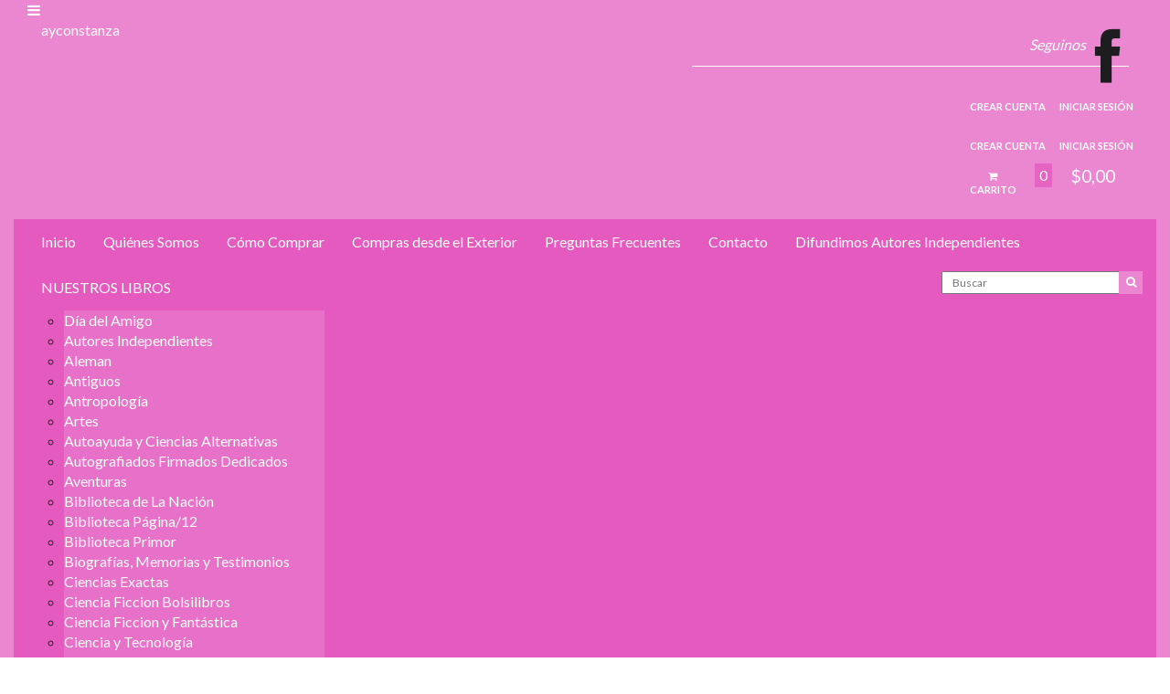

--- FILE ---
content_type: text/html; charset=utf-8
request_url: https://ayconstanza.com/revistas-anos-50/
body_size: 16533
content:
<!DOCTYPE html>
<html xmlns:fb="http://www.facebook.com/2008/fbml" xmlns:og="http://opengraphprotocol.org/schema/">
<head>
  <meta http-equiv="content-type" content="text/html; charset=utf-8">
  <meta http-equiv="X-UA-Compatible" content="IE=edge,chrome=1">
  <meta name="viewport" content="width=device-width, initial-scale=1.0">
  <title>Comprar Revistas Años 50 en ayconstanza | Filtrado por Productos Destacados</title>
  <meta name="description" content="Comprá online productos de Revistas Años 50 desde $40,00. Tenemos revista labores - diciembre 1954, revista labores noviembre 1950 y más. Hacé tu pedido, pagalo online y recibilo donde quieras.">
  <meta property="fb:admins" content="524053267702783">
  <meta property="og:site_name" content="ayconstanza">
  <link rel="stylesheet" type="text/css" href="//fonts.googleapis.com/css?family=Lato:100,300,400,700,900%7CSource+Sans+Pro:400,300,700%7CDroid+Sans:400,700%7CMontserrat:400,700%7COswald:400,700,300%7CLora:400,700" media="all">
  <link rel="stylesheet" type="text/css" href="//netdna.bootstrapcdn.com/bootstrap/3.3.4/css/bootstrap.min.css" media="all">
  <link rel="stylesheet" type="text/css" href="//netdna.bootstrapcdn.com/font-awesome/4.0.3/css/font-awesome.css" media="all">
  <link rel="stylesheet" type="text/css" href="//d26lpennugtm8s.cloudfront.net/stores/068/485/themes/tech/colors-af3fdc8d2a45dbe2279ad520ea673fc8.css" media="all">
  <link rel="stylesheet" type="text/css" href="//d26lpennugtm8s.cloudfront.net/assets/themes/tech/static/css/style-1d16c86d57638a0eec532bd663e5608029.css" media="all">
  <script type="text/javascript" src="//ajax.googleapis.com/ajax/libs/jquery/1.11.3/jquery.min.js"></script>
  <script type="text/javascript" src="https://d26lpennugtm8s.cloudfront.net/assets/common/js/jquery.cookie-49be0f0d5910e21f7db3cca0b9ace6fc29.js"></script>
  <link href="//d26lpennugtm8s.cloudfront.net/stores/068/485/themes/common/ay2-e2dfbd609026c62df5c9e09a0dbfc555.ico" rel="icon" type="image/x-icon">
  <link href="//d26lpennugtm8s.cloudfront.net/stores/068/485/themes/common/ay2-e2dfbd609026c62df5c9e09a0dbfc555.ico" rel="shortcut icon" type="image/x-icon">
  <link rel="canonical" href="/revistas-anos-50/">
  <link rel="alternate" hreflang="es-ar" href="/revistas-anos-50/">
  <script type="text/javascript">
    var LS = LS || {};
    LS.store = {
        id : 68485,
        url : "ayconstanza.mitiendanube.com",
        custom_url : "ayconstanza.com"
    };
    LS.cart = {
        id : null,
        subtotal : 0,
        items : [
                    ]
    };
    LS.lang = "es_AR";
    LS.langCode = "es";
    LS.currency = {
        code : "ARS",
        display_short: "\x24",
        display_long: "\x24\x20ARS",
        cents_separator : ",",
        thousands_separator : ""
    };
    LS.country = "AR";
                    LS.category = {
        id : 265839,
        name : 'Revistas\x20A\u00F1os\x2050'
    };
                LS.customer = null;
    LS.template= "category";
    LS.theme = {
        code: "tech",
        name: "Boxy"
    };

    LS.socialScripts = [];
    LS.DOMReady = function(fn) {
        if (document.addEventListener) {
            document.addEventListener('DOMContentLoaded', fn);
        } else {
            document.attachEvent('onreadystatechange', function() {
                if (document.readyState === 'interactive')
                    fn();
            });
        }
    }
  </script>
  <script type="text/javascript" src="//d26lpennugtm8s.cloudfront.net/assets/stores/js/linkedstore-93ec32c7ce1ed22d3588cea8077c844829.js"></script>
  <script type="text/javascript">
    if(window.top != window) {
        (function(scriptsInstatheme) {
            scriptsInstatheme.forEach(function(aScriptSrc) {
                var script = document.createElement('script');
                script.src = aScriptSrc;
                document.head.appendChild(script);
            });
        })(['//d26lpennugtm8s.cloudfront.net/assets/themes/tech/static/js/instatheme-c133922c1c62472d1392457b7c17b3ca29.js', '//d26lpennugtm8s.cloudfront.net/assets/stores/js/instatheme/bundle-d919878311beb8bf6064a38a88beabbc29.js']);
    }
  </script>
  <style></style>
</head>
<body itemscope itemtype="http://schema.org/WebPage" itemid="body">  <ins data-ad-channel="b1abb8ba140ddacf357f0dd10203906a" data-biqdiq-init></ins>


  <div class="navbar-wrapper">
    <div class="container" id="header">
      <div class="navbar navbar-inverse desktop-nav-normal" role="navigation">
        <div class="container">
          <div class="header-logo">
            <div class="mobile mobile-nav visible-phone visible-tablet">
              <div class="menu-btn">
                <i class="fa fa-bars"></i>
              </div>
            </div>
            <div class="col-lg-7 col-md-7 col-xs-12 logo-container">
              <div class="img logo logo-wrapper hidden">
                <a href="/" title=""><img src="" alt="ayconstanza" title="ayconstanza"></a>
              </div>
              <div class="not-h1-logo no-logo">
                <div class="logo text-only">
                  <a href="/">ayconstanza</a>
                </div>
              </div>
            </div>
            <div class="col-lg-5 col-md-5 col-xs-12 social-container">
              <div class="lang"></div>
              <div class="followus">
                <div class="right">
                  <span>Seguinos</span> <i class="fa fa-facebook fa-4x"></i>
                </div>
              </div>
            </div>
            <div class="login-home login-mobile visible-phone">
              <div class="customer-container">
                <a href="/account/register" title="">Crear cuenta</a> <a href="/account/login/" title="">Iniciar sesión</a>
              </div>
            </div>
            <div class="clear"></div>
          </div>
        </div>
        <div class="container">
          <div class="clear"></div>
          <div class="login-home">
            <div class="customer-container hidden-xs">
              <div class="left">
                <a href="/account/register" title="">Crear cuenta</a>
              </div>
              <div class="left">
                <a href="/account/login/" title="">Iniciar sesión</a>
              </div>
            </div>
            <div id="ls_cart_widget">
              <div class="cart-container">
                <div class="left cart-link">
                  <a href="/comprar/"><i class="fa fa-shopping-cart"></i> 
                  <p>Carrito</p></a>
                </div>
                <div class="quantity left">
                  0
                </div>
                <div class="price left">
                  $0,00
                </div>
              </div>
            </div>
            <div class="clear"></div>
          </div>
        </div>
        <div class="navbar-bg">
          <div class="container">
            <div class="navbar-header">
              <div class="searchbox visible-xs visible-sm">
                <div class="pull-right">
                  <form action="/search/" method="get">
                    <input class="text-input" type="text" name="q" placeholder="Buscar"> <input class="submit-button" type="submit" value="" style="font-family: FontAwesome, 'Helvetica Neue', Helvetica, Arial, sans-serif; font-size:14px;">
                  </form>
                </div>
              </div>
            </div>
            <ul class="nav navbar-nav sf-menu hidden-sm hidden-xs" id="menudrop">
              <li class="">
                <a href="/">Inicio</a>
              </li>
              <li class="">
                <a href="/quienes-somos/">Quiénes Somos</a>
              </li>
              <li class="">
                <a href="/como-comprar/">Cómo Comprar</a>
              </li>
              <li class="">
                <a href="/compras-desde-el-exterior/">Compras desde el Exterior</a>
              </li>
              <li class="">
                <a href="/preguntas-frecuentes/">Preguntas Frecuentes</a>
              </li>
              <li class="">
                <a href="/contacto/">Contacto</a>
              </li>
              <li class="">
                <a href="/difundimos-autores-independientes/">Difundimos Autores Independientes</a>
              </li>
              <li class="active">
                <a href="/productos/">NUESTROS LIBROS</a>
                <ul class="sf-menud" id="sf-menud">
                  <li class="">
                    <a href="/dia-del-amigo/">Día del Amigo</a>
                  </li>
                  <li class="">
                    <a href="/autores-independientes/">Autores Independientes</a>
                  </li>
                  <li class="">
                    <a href="/aleman/">Aleman</a>
                  </li>
                  <li class="">
                    <a href="/antiguos/">Antiguos</a>
                  </li>
                  <li class="">
                    <a href="/antropologia/">Antropología</a>
                  </li>
                  <li class="">
                    <a href="/artes/">Artes</a>
                  </li>
                  <li class="">
                    <a href="/autoayuda-y-ciencias-alternativas/">Autoayuda y Ciencias Alternativas</a>
                  </li>
                  <li class="">
                    <a href="/autografiados-firmados-dedicados/">Autografiados Firmados Dedicados</a>
                  </li>
                  <li class="">
                    <a href="/aventuras/">Aventuras</a>
                  </li>
                  <li class="">
                    <a href="/biblioteca-de-la-nacion/">Biblioteca de La Nación</a>
                  </li>
                  <li class="">
                    <a href="/biblioteca-pagina-12/">Biblioteca Página/12</a>
                  </li>
                  <li class="">
                    <a href="/biblioteca-primor/">Biblioteca Primor</a>
                  </li>
                  <li class="">
                    <a href="/biografias-memorias-y-testimonios/">Biografías, Memorias y Testimonios</a>
                  </li>
                  <li class="">
                    <a href="/ciencias-exactas/">Ciencias Exactas</a>
                  </li>
                  <li class="">
                    <a href="/ciencia-ficcion-bolsilibros/">Ciencia Ficcion Bolsilibros</a>
                  </li>
                  <li class="">
                    <a href="/ciencia-ficcion-y-fantastica/">Ciencia Ficcion y Fantástica</a>
                  </li>
                  <li class="">
                    <a href="/ciencia-y-tecnologia/">Ciencia y Tecnología</a>
                  </li>
                  <li class="">
                    <a href="/ciencias-medicas-y-naturales/">Ciencias Médicas y Naturales</a>
                  </li>
                  <li class="">
                    <a href="/cine-radio-y-tv/">Cine, Radio y TV</a>
                  </li>
                  <li class="">
                    <a href="/clasicos/">Clásicos</a>
                  </li>
                  <li class="">
                    <a href="/cocina/">Cocina Y Bebidas</a>
                  </li>
                  <li class="">
                    <a href="/coleccion-capitulo/">Colección Capítulo</a>
                  </li>
                  <li class="">
                    <a href="/coleccion-kapelusz/">Colección Kapelusz</a>
                  </li>
                  <li class="">
                    <a href="/coleccion-septimo-circulo/">Colección Séptimo Círculo</a>
                  </li>
                  <li class="">
                    <a href="/comic-e-historieta/">Cómic e Historieta</a>
                  </li>
                  <li class="">
                    <a href="/comunicacion-y-medios/">Comunicación y Medios</a>
                  </li>
                  <li class="">
                    <a href="/corin-tellado-bolsilibros/">Corin Tellado BolsiLibros</a>
                  </li>
                  <li class="">
                    <a href="/cuentos-y-relatos/">Cuentos y Relatos</a>
                  </li>
                  <li class="">
                    <a href="/deportes-recreacion-hobbies/">Deportes, Recreación, Hobbies</a>
                  </li>
                  <li class="">
                    <a href="/diccionarios/">Diccionarios</a>
                  </li>
                  <li class="">
                    <a href="/drama/">Drama</a>
                  </li>
                  <li class="">
                    <a href="/economia-administracion-y-finanzas/">Economia, Administración y Finanzas</a>
                  </li>
                  <li class="">
                    <a href="/educacion/">Educación</a>
                  </li>
                  <li class="">
                    <a href="/educacion-civica-y-derecho/">Educación Cívica y Derecho</a>
                  </li>
                  <li class="">
                    <a href="/ensayo/">Ensayo</a>
                  </li>
                  <li class="">
                    <a href="/ensayo-critica-y-teoria-literaria/">Ensayo, Critica y Teoria Literaria</a>
                  </li>
                  <li class="">
                    <a href="/espionaje-policiales-y-belicos-bolsilibros/">Espionaje, Policiales y Bélicos Bolsilibros</a>
                  </li>
                  <li class="">
                    <a href="/ficcion/">Ficcion</a>
                  </li>
                  <li class="">
                    <a href="/filosofia/">Filosofía</a>
                  </li>
                  <li class="">
                    <a href="/fotografia/">Fotografía</a>
                  </li>
                  <li class="">
                    <a href="/frances/">Francés</a>
                  </li>
                  <li class="">
                    <a href="/gauchesca/">Gauchesca</a>
                  </li>
                  <li class="">
                    <a href="/geografia/">Geografía</a>
                  </li>
                  <li class="">
                    <a href="/historia-y-politica/">Historia y Política</a>
                  </li>
                  <li class="">
                    <a href="/humor/">Humor</a>
                  </li>
                  <li class="">
                    <a href="/infantil-y-juvenil/">Infantil y Juvenil</a>
                  </li>
                  <li class="">
                    <a href="/ingles/">Ingles</a>
                  </li>
                  <li class="">
                    <a href="/italiano/">Italiano</a>
                  </li>
                  <li class="">
                    <a href="/lgttbi/">LGTTBI</a>
                  </li>
                  <li class="">
                    <a href="/literatura-erotica/">Literatura Erótica</a>
                  </li>
                  <li class="">
                    <a href="/literatura-latinoamericana/">Literatura Latinoamericana</a>
                  </li>
                  <li class="">
                    <a href="/literatura-universal/">Literatura Universal</a>
                  </li>
                  <li class="">
                    <a href="/manuales-y-libros-de-lectura-retro/">Manuales y Libros de Lectura Retro</a>
                  </li>
                  <li class="">
                    <a href="/miscelaneo/">Misceláneo</a>
                  </li>
                  <li class="">
                    <a href="/nautica/">Náutica</a>
                  </li>
                  <li class="">
                    <a href="/novelas/">Novelas</a>
                  </li>
                  <li class="">
                    <a href="/nuevos/">Nuevos</a>
                  </li>
                  <li class="">
                    <a href="/poesia-y-prosa/">Poesía Y Prosa</a>
                  </li>
                  <li class="">
                    <a href="/policiales-y-suspenso/">Policiales y Suspenso</a>
                  </li>
                  <li class="">
                    <a href="/psicologia/">Psicologia</a>
                  </li>
                  <li class="">
                    <a href="/revistas-vintage/">Revistas Vintage</a>
                  </li>
                  <li class="">
                    <a href="/religion-espiritual-esoterico-paranormal/">Religión, Espiritual, Esotérico, Paranormal</a>
                  </li>
                  <li class="">
                    <a href="/romance/">Romance</a>
                  </li>
                  <li class="">
                    <a href="/segunda-guerra-y-temas-belicos/">Segunda Guerra y temas Bélicos</a>
                  </li>
                  <li class="">
                    <a href="/sexualidad/">Sexualidad</a>
                  </li>
                  <li class="">
                    <a href="/stephen-king/">Stephen King</a>
                  </li>
                  <li class="">
                    <a href="/sociologia/">Sociología</a>
                  </li>
                  <li class="">
                    <a href="/tango-y-lunfardo/">Tango y Lunfardo</a>
                  </li>
                  <li class="">
                    <a href="/teatro-y-teoria-teatral/">Teatro y Teoría Teatral</a>
                  </li>
                  <li class="">
                    <a href="/terror-bolsilibros/">Terror Bolsilibros</a>
                  </li>
                  <li class="">
                    <a href="/terror-y-misterio/">Terror y Misterio</a>
                  </li>
                  <li class="">
                    <a href="/ryr-razon-y-revolucion/">Ryr (Razón y Revolución)</a>
                  </li>
                  <li class="">
                    <a href="/viajes-y-turismo/">Viajes y Turismo</a>
                  </li>
                  <li class="">
                    <a href="/western-bolsilibros/">Western Bolsilibros</a>
                  </li>
                  <li class="">
                    <a href="/western/">Western</a>
                    <ul class="sf-menud" id="sf-menud">
                      <li class="">
                        <a href="/western/revistas-y-suplementos/">Revistas y Suplementos</a>
                      </li>
                    </ul>
                  </li>
                  <li class="">
                    <a href="/suplemento-no-pagina-12/">Suplemento NO Pagina/12</a>
                  </li>
                  <li class="">
                    <a href="/suplemento-si-de-clarin/">Suplemento SI de Clarin</a>
                  </li>
                  <li class="">
                    <a href="/suplemento-radar-pagina-12/">Suplemento Radar Página/12</a>
                  </li>
                  <li class="">
                    <a href="/revistas-anos-30/">Revistas Años 30</a>
                  </li>
                  <li class="">
                    <a href="/revistas-anos-40/">Revistas Años 40</a>
                  </li>
                  <li class="active">
                    <a href="/revistas-anos-50/">Revistas Años 50</a>
                  </li>
                  <li class="">
                    <a href="/revistas-anos-60/">Revistas Años 60</a>
                  </li>
                  <li class="">
                    <a href="/revistas-anos-70/">Revistas Años 70</a>
                  </li>
                  <li class="">
                    <a href="/revistas-anos-80/">Revistas Años 80</a>
                  </li>
                  <li class="">
                    <a href="/revistas-anos-90/">Revistas Años 90</a>
                  </li>
                  <li class="">
                    <a href="/revistas-anos-2000/">Revistas años 2000</a>
                  </li>
                  <li class="">
                    <a href="/revistas-eroticas/">Revistas Eróticas</a>
                  </li>
                  <li class="">
                    <a href="/revistas-gay/">Revistas Gay</a>
                  </li>
                  <li class="">
                    <a href="/revistas-gay-digital/">Revistas Gay Digital</a>
                  </li>
                  <li class="">
                    <a href="/revista-ahora/">Revista Ahora</a>
                  </li>
                  <li class="">
                    <a href="/revista-asi/">Revista Así</a>
                  </li>
                  <li class="">
                    <a href="/revista-billiken/">Revista Billiken</a>
                  </li>
                  <li class="">
                    <a href="/revista-caras/">Revista Caras</a>
                  </li>
                  <li class="">
                    <a href="/revistas-femeninas-vintage/">Revistas Femeninas Vintage</a>
                  </li>
                  <li class="">
                    <a href="/revista-gente/">Revista Gente</a>
                  </li>
                  <li class="">
                    <a href="/revista-cerdos-y-peces/">Revista Cerdos y Peces</a>
                  </li>
                  <li class="">
                    <a href="/revista-clarin/">Revista Clarín</a>
                  </li>
                  <li class="">
                    <a href="/revista-el-porteno/">Revista El Porteño</a>
                  </li>
                  <li class="">
                    <a href="/revista-folies-de-paris-et-de-hollywood/">Revista Folies de Paris et de Hollywood</a>
                  </li>
                  <li class="">
                    <a href="/revista-la-cosa/">Revista La Cosa</a>
                  </li>
                  <li class="">
                    <a href="/revista-la-nacion/">Revista La Nación</a>
                  </li>
                  <li class="">
                    <a href="/revista-la-semana/">Revista La Semana</a>
                  </li>
                  <li class="">
                    <a href="/revista-mecanica-popular/">Revista Mecánica Popular</a>
                  </li>
                  <li class="">
                    <a href="/revista-noticias/">Revista Noticias</a>
                  </li>
                  <li class="">
                    <a href="/revista-ocurrio/">Revista Ocurrió!</a>
                  </li>
                  <li class="">
                    <a href="/revista-panorama/">Revista Panorama</a>
                  </li>
                  <li class="">
                    <a href="/revista-paparazzi/">Revista Paparazzi</a>
                  </li>
                  <li class="">
                    <a href="/revista-playboy/">Revista Playboy</a>
                  </li>
                  <li class="">
                    <a href="/revista-primera-plana/">Revista Primera Plana</a>
                  </li>
                  <li class="">
                    <a href="/revista-pronto/">Revista Pronto</a>
                  </li>
                  <li class="">
                    <a href="/revista-radiolandia/">Revista Radiolandia</a>
                  </li>
                  <li class="">
                    <a href="/revista-todo-es-historia/">Revista Todo es Historia</a>
                  </li>
                  <li class="">
                    <a href="/revista-susana/">Revista Susana</a>
                  </li>
                  <li class="">
                    <a href="/revista-veintitres/">Revista Veintitres</a>
                  </li>
                  <li class="">
                    <a href="/revista-veintiuno/">Revista Veintiuno</a>
                  </li>
                  <li class="">
                    <a href="/revista-viva-con-todo/">Revista Viva Con Todo</a>
                  </li>
                  <li class="">
                    <a href="/the-new-york-review-of-books/">The New York Review Of Books</a>
                  </li>
                  <li class="">
                    <a href="/musica/">Música</a>
                  </li>
                  <li class="">
                    <a href="/cd/">CD</a>
                  </li>
                  <li class="">
                    <a href="/discos-de-vinilo/">Discos de Vinilo</a>
                    <ul class="sf-menud" id="sf-menud">
                      <li class="">
                        <a href="/discos-de-vinilo/y-algo-mas/">Y algo más</a>
                      </li>
                    </ul>
                  </li>
                  <li class="">
                    <a href="/todas-porquerias/">...Todas porquerías!!!</a>
                  </li>
                  <li class="">
                    <a href="/para-fanaticos-y-coleccionistas/">Para Fanáticos y coleccionistas</a>
                  </li>
                  <li class="">
                    <a href="/publicidades-antiguas/">Publicidades Antiguas</a>
                  </li>
                  <li class="">
                    <a href="/dvd/">DVD</a>
                  </li>
                  <li class="">
                    <a href="/vhs/">VHS</a>
                  </li>
                  <li class="">
                    <a href="/libros-digitales/">Libros Digitales</a>
                  </li>
                  <li class="">
                    <a href="/hot-sale/">HOT SALE</a>
                  </li>
                  <li class="">
                    <a href="/revista-semanario/">Revista Semanario</a>
                  </li>
                  <li class="">
                    <a href="/revista-tele-clic/">Revista Tele Clic</a>
                  </li>
                </ul>
              </li>
              <li style="float:right;">
                <div class="searchbox">
                  <div class="pull-right hidden-xs hidden-sm">
                    <form action="/search/" method="get">
                      <input class="text-input" type="text" name="q" placeholder="Buscar"> <input class="submit-button" type="submit" value="" style="font-family: FontAwesome, 'Helvetica Neue', Helvetica, Arial, sans-serif; font-size:14px;">
                    </form>
                  </div>
                </div>
              </li>
            </ul>
          </div>
        </div>
      </div>
    </div>
  </div>
  <nav class="pushy pushy-left">
    <span class="close-pushy"><i class="fa fa-times menu-btn"></i></span>
    <ul>
      <li class="">
        <a href="/">Inicio</a>
      </li>
      <li class="">
        <a href="/quienes-somos/">Quiénes Somos</a>
      </li>
      <li class="">
        <a href="/como-comprar/">Cómo Comprar</a>
      </li>
      <li class="">
        <a href="/compras-desde-el-exterior/">Compras desde el Exterior</a>
      </li>
      <li class="">
        <a href="/preguntas-frecuentes/">Preguntas Frecuentes</a>
      </li>
      <li class="">
        <a href="/contacto/">Contacto</a>
      </li>
      <li class="">
        <a href="/difundimos-autores-independientes/">Difundimos Autores Independientes</a>
      </li>
      <div class="subitems"></div>
      <li class="selected mobile-subitems-container">
        <a href="/productos/">NUESTROS LIBROS</a>
      </li>
      <li class="mobile-dropdown"><i class="fa fa-chevron-down"></i></li>
      <ul id="accordion">
        <li class="">
          <a href="/dia-del-amigo/">Día del Amigo</a>
        </li>
        <li class="">
          <a href="/autores-independientes/">Autores Independientes</a>
        </li>
        <li class="">
          <a href="/aleman/">Aleman</a>
        </li>
        <li class="">
          <a href="/antiguos/">Antiguos</a>
        </li>
        <li class="">
          <a href="/antropologia/">Antropología</a>
        </li>
        <li class="">
          <a href="/artes/">Artes</a>
        </li>
        <li class="">
          <a href="/autoayuda-y-ciencias-alternativas/">Autoayuda y Ciencias Alternativas</a>
        </li>
        <li class="">
          <a href="/autografiados-firmados-dedicados/">Autografiados Firmados Dedicados</a>
        </li>
        <li class="">
          <a href="/aventuras/">Aventuras</a>
        </li>
        <li class="">
          <a href="/biblioteca-de-la-nacion/">Biblioteca de La Nación</a>
        </li>
        <li class="">
          <a href="/biblioteca-pagina-12/">Biblioteca Página/12</a>
        </li>
        <li class="">
          <a href="/biblioteca-primor/">Biblioteca Primor</a>
        </li>
        <li class="">
          <a href="/biografias-memorias-y-testimonios/">Biografías, Memorias y Testimonios</a>
        </li>
        <li class="">
          <a href="/ciencias-exactas/">Ciencias Exactas</a>
        </li>
        <li class="">
          <a href="/ciencia-ficcion-bolsilibros/">Ciencia Ficcion Bolsilibros</a>
        </li>
        <li class="">
          <a href="/ciencia-ficcion-y-fantastica/">Ciencia Ficcion y Fantástica</a>
        </li>
        <li class="">
          <a href="/ciencia-y-tecnologia/">Ciencia y Tecnología</a>
        </li>
        <li class="">
          <a href="/ciencias-medicas-y-naturales/">Ciencias Médicas y Naturales</a>
        </li>
        <li class="">
          <a href="/cine-radio-y-tv/">Cine, Radio y TV</a>
        </li>
        <li class="">
          <a href="/clasicos/">Clásicos</a>
        </li>
        <li class="">
          <a href="/cocina/">Cocina Y Bebidas</a>
        </li>
        <li class="">
          <a href="/coleccion-capitulo/">Colección Capítulo</a>
        </li>
        <li class="">
          <a href="/coleccion-kapelusz/">Colección Kapelusz</a>
        </li>
        <li class="">
          <a href="/coleccion-septimo-circulo/">Colección Séptimo Círculo</a>
        </li>
        <li class="">
          <a href="/comic-e-historieta/">Cómic e Historieta</a>
        </li>
        <li class="">
          <a href="/comunicacion-y-medios/">Comunicación y Medios</a>
        </li>
        <li class="">
          <a href="/corin-tellado-bolsilibros/">Corin Tellado BolsiLibros</a>
        </li>
        <li class="">
          <a href="/cuentos-y-relatos/">Cuentos y Relatos</a>
        </li>
        <li class="">
          <a href="/deportes-recreacion-hobbies/">Deportes, Recreación, Hobbies</a>
        </li>
        <li class="">
          <a href="/diccionarios/">Diccionarios</a>
        </li>
        <li class="">
          <a href="/drama/">Drama</a>
        </li>
        <li class="">
          <a href="/economia-administracion-y-finanzas/">Economia, Administración y Finanzas</a>
        </li>
        <li class="">
          <a href="/educacion/">Educación</a>
        </li>
        <li class="">
          <a href="/educacion-civica-y-derecho/">Educación Cívica y Derecho</a>
        </li>
        <li class="">
          <a href="/ensayo/">Ensayo</a>
        </li>
        <li class="">
          <a href="/ensayo-critica-y-teoria-literaria/">Ensayo, Critica y Teoria Literaria</a>
        </li>
        <li class="">
          <a href="/espionaje-policiales-y-belicos-bolsilibros/">Espionaje, Policiales y Bélicos Bolsilibros</a>
        </li>
        <li class="">
          <a href="/ficcion/">Ficcion</a>
        </li>
        <li class="">
          <a href="/filosofia/">Filosofía</a>
        </li>
        <li class="">
          <a href="/fotografia/">Fotografía</a>
        </li>
        <li class="">
          <a href="/frances/">Francés</a>
        </li>
        <li class="">
          <a href="/gauchesca/">Gauchesca</a>
        </li>
        <li class="">
          <a href="/geografia/">Geografía</a>
        </li>
        <li class="">
          <a href="/historia-y-politica/">Historia y Política</a>
        </li>
        <li class="">
          <a href="/humor/">Humor</a>
        </li>
        <li class="">
          <a href="/infantil-y-juvenil/">Infantil y Juvenil</a>
        </li>
        <li class="">
          <a href="/ingles/">Ingles</a>
        </li>
        <li class="">
          <a href="/italiano/">Italiano</a>
        </li>
        <li class="">
          <a href="/lgttbi/">LGTTBI</a>
        </li>
        <li class="">
          <a href="/literatura-erotica/">Literatura Erótica</a>
        </li>
        <li class="">
          <a href="/literatura-latinoamericana/">Literatura Latinoamericana</a>
        </li>
        <li class="">
          <a href="/literatura-universal/">Literatura Universal</a>
        </li>
        <li class="">
          <a href="/manuales-y-libros-de-lectura-retro/">Manuales y Libros de Lectura Retro</a>
        </li>
        <li class="">
          <a href="/miscelaneo/">Misceláneo</a>
        </li>
        <li class="">
          <a href="/nautica/">Náutica</a>
        </li>
        <li class="">
          <a href="/novelas/">Novelas</a>
        </li>
        <li class="">
          <a href="/nuevos/">Nuevos</a>
        </li>
        <li class="">
          <a href="/poesia-y-prosa/">Poesía Y Prosa</a>
        </li>
        <li class="">
          <a href="/policiales-y-suspenso/">Policiales y Suspenso</a>
        </li>
        <li class="">
          <a href="/psicologia/">Psicologia</a>
        </li>
        <li class="">
          <a href="/revistas-vintage/">Revistas Vintage</a>
        </li>
        <li class="">
          <a href="/religion-espiritual-esoterico-paranormal/">Religión, Espiritual, Esotérico, Paranormal</a>
        </li>
        <li class="">
          <a href="/romance/">Romance</a>
        </li>
        <li class="">
          <a href="/segunda-guerra-y-temas-belicos/">Segunda Guerra y temas Bélicos</a>
        </li>
        <li class="">
          <a href="/sexualidad/">Sexualidad</a>
        </li>
        <li class="">
          <a href="/stephen-king/">Stephen King</a>
        </li>
        <li class="">
          <a href="/sociologia/">Sociología</a>
        </li>
        <li class="">
          <a href="/tango-y-lunfardo/">Tango y Lunfardo</a>
        </li>
        <li class="">
          <a href="/teatro-y-teoria-teatral/">Teatro y Teoría Teatral</a>
        </li>
        <li class="">
          <a href="/terror-bolsilibros/">Terror Bolsilibros</a>
        </li>
        <li class="">
          <a href="/terror-y-misterio/">Terror y Misterio</a>
        </li>
        <li class="">
          <a href="/ryr-razon-y-revolucion/">Ryr (Razón y Revolución)</a>
        </li>
        <li class="">
          <a href="/viajes-y-turismo/">Viajes y Turismo</a>
        </li>
        <li class="">
          <a href="/western-bolsilibros/">Western Bolsilibros</a>
        </li>
        <div class="subitems"></div>
        <li class="mobile-subitems-container">
          <a href="/western/">Western</a>
        </li>
        <li class="mobile-dropdown"><i class="fa fa-chevron-down"></i></li>
        <ul id="accordion">
          <li class="">
            <a href="/western/revistas-y-suplementos/">Revistas y Suplementos</a>
          </li>
        </ul>
        <li class="">
          <a href="/suplemento-no-pagina-12/">Suplemento NO Pagina/12</a>
        </li>
        <li class="">
          <a href="/suplemento-si-de-clarin/">Suplemento SI de Clarin</a>
        </li>
        <li class="">
          <a href="/suplemento-radar-pagina-12/">Suplemento Radar Página/12</a>
        </li>
        <li class="">
          <a href="/revistas-anos-30/">Revistas Años 30</a>
        </li>
        <li class="">
          <a href="/revistas-anos-40/">Revistas Años 40</a>
        </li>
        <li class="selected">
          <a href="/revistas-anos-50/">Revistas Años 50</a>
        </li>
        <li class="">
          <a href="/revistas-anos-60/">Revistas Años 60</a>
        </li>
        <li class="">
          <a href="/revistas-anos-70/">Revistas Años 70</a>
        </li>
        <li class="">
          <a href="/revistas-anos-80/">Revistas Años 80</a>
        </li>
        <li class="">
          <a href="/revistas-anos-90/">Revistas Años 90</a>
        </li>
        <li class="">
          <a href="/revistas-anos-2000/">Revistas años 2000</a>
        </li>
        <li class="">
          <a href="/revistas-eroticas/">Revistas Eróticas</a>
        </li>
        <li class="">
          <a href="/revistas-gay/">Revistas Gay</a>
        </li>
        <li class="">
          <a href="/revistas-gay-digital/">Revistas Gay Digital</a>
        </li>
        <li class="">
          <a href="/revista-ahora/">Revista Ahora</a>
        </li>
        <li class="">
          <a href="/revista-asi/">Revista Así</a>
        </li>
        <li class="">
          <a href="/revista-billiken/">Revista Billiken</a>
        </li>
        <li class="">
          <a href="/revista-caras/">Revista Caras</a>
        </li>
        <li class="">
          <a href="/revistas-femeninas-vintage/">Revistas Femeninas Vintage</a>
        </li>
        <li class="">
          <a href="/revista-gente/">Revista Gente</a>
        </li>
        <li class="">
          <a href="/revista-cerdos-y-peces/">Revista Cerdos y Peces</a>
        </li>
        <li class="">
          <a href="/revista-clarin/">Revista Clarín</a>
        </li>
        <li class="">
          <a href="/revista-el-porteno/">Revista El Porteño</a>
        </li>
        <li class="">
          <a href="/revista-folies-de-paris-et-de-hollywood/">Revista Folies de Paris et de Hollywood</a>
        </li>
        <li class="">
          <a href="/revista-la-cosa/">Revista La Cosa</a>
        </li>
        <li class="">
          <a href="/revista-la-nacion/">Revista La Nación</a>
        </li>
        <li class="">
          <a href="/revista-la-semana/">Revista La Semana</a>
        </li>
        <li class="">
          <a href="/revista-mecanica-popular/">Revista Mecánica Popular</a>
        </li>
        <li class="">
          <a href="/revista-noticias/">Revista Noticias</a>
        </li>
        <li class="">
          <a href="/revista-ocurrio/">Revista Ocurrió!</a>
        </li>
        <li class="">
          <a href="/revista-panorama/">Revista Panorama</a>
        </li>
        <li class="">
          <a href="/revista-paparazzi/">Revista Paparazzi</a>
        </li>
        <li class="">
          <a href="/revista-playboy/">Revista Playboy</a>
        </li>
        <li class="">
          <a href="/revista-primera-plana/">Revista Primera Plana</a>
        </li>
        <li class="">
          <a href="/revista-pronto/">Revista Pronto</a>
        </li>
        <li class="">
          <a href="/revista-radiolandia/">Revista Radiolandia</a>
        </li>
        <li class="">
          <a href="/revista-todo-es-historia/">Revista Todo es Historia</a>
        </li>
        <li class="">
          <a href="/revista-susana/">Revista Susana</a>
        </li>
        <li class="">
          <a href="/revista-veintitres/">Revista Veintitres</a>
        </li>
        <li class="">
          <a href="/revista-veintiuno/">Revista Veintiuno</a>
        </li>
        <li class="">
          <a href="/revista-viva-con-todo/">Revista Viva Con Todo</a>
        </li>
        <li class="">
          <a href="/the-new-york-review-of-books/">The New York Review Of Books</a>
        </li>
        <li class="">
          <a href="/musica/">Música</a>
        </li>
        <li class="">
          <a href="/cd/">CD</a>
        </li>
        <div class="subitems"></div>
        <li class="mobile-subitems-container">
          <a href="/discos-de-vinilo/">Discos de Vinilo</a>
        </li>
        <li class="mobile-dropdown"><i class="fa fa-chevron-down"></i></li>
        <ul id="accordion">
          <li class="">
            <a href="/discos-de-vinilo/y-algo-mas/">Y algo más</a>
          </li>
        </ul>
        <li class="">
          <a href="/todas-porquerias/">...Todas porquerías!!!</a>
        </li>
        <li class="">
          <a href="/para-fanaticos-y-coleccionistas/">Para Fanáticos y coleccionistas</a>
        </li>
        <li class="">
          <a href="/publicidades-antiguas/">Publicidades Antiguas</a>
        </li>
        <li class="">
          <a href="/dvd/">DVD</a>
        </li>
        <li class="">
          <a href="/vhs/">VHS</a>
        </li>
        <li class="">
          <a href="/libros-digitales/">Libros Digitales</a>
        </li>
        <li class="">
          <a href="/hot-sale/">HOT SALE</a>
        </li>
        <li class="">
          <a href="/revista-semanario/">Revista Semanario</a>
        </li>
        <li class="">
          <a href="/revista-tele-clic/">Revista Tele Clic</a>
        </li>
      </ul>
    </ul>
  </nav>
  <div class="site-overlay"></div>
  <div class="container prod_detail" style="padding-bottom:0;">
    <div class="path">
      <div itemscope itemtype="http://www.schema.org/WebPage" itemid="body">
        <div id="breadcrumb" itemprop="breadcrumb">
          <a href="/" title="ayconstanza">Inicio</a> <span class="separator">-</span> <span class="crumb last">Revistas Años 50</span>
        </div>
      </div>
    </div>
    <div class="clear"></div>
    <div class="titles">
      <h1>Revistas Años 50</h1>
    </div>
  </div>
  <div class="container">
    <div class="row">
      <div class="col-xs-2 sidebar-container">
        <div id="categories-column" class="hidden-xs">
          <div id="get-filters" style="display: none;">
            <h4>Filtrar por:</h4>
          </div>
          <script>
          LS.showWhiteListedFilters("[]");
          </script>
        </div>
        <script>
        var categoriesList = $("#categories-list li");

        if (categoriesList.length > 5) {
        $("#show-more-cats").show(); 
        for (i = 5; i < categoriesList.length; i++) { 
            $(categoriesList[i]).hide();
        }
        }

        $("#show-more-cats").click(function(e){
        e.preventDefault();
        for (i = 5; i < categoriesList.length; i++) { 
            $(categoriesList[i]).toggle();
        }
        $(this).find("i").toggleClass("fa-angle-up fa-angle-down");
        });
        </script>
        <div id="filters-container">
          <a id="show-filters" class="mobile-filters"><i class="fa fa-chevron-down"></i>Filtrar por:</a>
          <div id="toggle-filters" style="display:none">
            <div id="filters-column">
              <div class="filter-container">
                <h4>Medidas</h4>
<button type="button" class="other-filter" onclick="LS.urlAddParam('Medidas', '22 X 29 Cm');">22 X 29 Cm</button> <button type="button" class="other-filter" onclick="LS.urlAddParam('Medidas', '25 X 35 Cm');">25 X 35 Cm</button> <button type="button" class="other-filter" onclick="LS.urlAddParam('Medidas', '35 X 25 Cm');">35 X 25 Cm</button>
              </div>
            </div>
          </div>
        </div>
      </div>
      <div class="col-xs-10 prods-with-side">
        <div class="sort-by-container">
          <span class="filter-by-sort col-md-3 col-sm-12 col-xs-12 clear">Ordenar por:</span>
          <div class="col-md-3 col-sm-12 col-xs-12 clear">
            <select class="sort-by">
              <option value="price-ascending">
                Precio: Menor a Mayor
              </option>
              <option value="price-descending">
                Precio: Mayor a Menor
              </option>
              <option value="alpha-ascending">
                A - Z
              </option>
              <option value="alpha-descending">
                Z - A
              </option>
              <option value="created-descending">
                Más Nuevo al más Viejo
              </option>
              <option value="created-ascending">
                Más Viejo al más Nuevo
              </option>
              <option value="best-selling">
                Más Vendidos
              </option>
              <option value="user" selected>
                Destacado
              </option>
            </select>
          </div>
        </div>
        <div class="product-table category-table">
          <div class="products clear">
            <div class="col-lg-3 col-md-3 col-sm-4 col-xs-12 single-product-container">
              <div class="single-product-item" itemscope itemtype="http://schema.org/Product">
                <div class="photo">
                  <img src="//d26lpennugtm8s.cloudfront.net/stores/068/485/products/labores_diciembre1954-6f7e2f01c06a64ca4ff09f4bc2eddec9-480-0.jpg" alt="revista LABORES - Diciembre 1954" title="revista LABORES - Diciembre 1954" class="img-responsive">
                </div>
                <h3 class="product-header-margin-top">revista LABORES - Diciembre 1954</h3>
                <div class="price" itemprop="offers" itemscope itemtype="http://schema.org/Offer">
                  <meta itemprop="priceCurrency" content="ARS">
<del id="compare_price_display" class="hidden"><span class="offer"></span></del> <span id="price_display" itemprop="price" content="60">$60,00 ARS</span>
                </div>
                <div class="product-details-overlay">
                  <a class="hidden-xs hidden-sm" data-toggle="modal" data-target="#quick2260965" href="#">Vista Rápida</a>
                </div>
                <div class="modal fade quickshop" id="quick2260965" tabindex="-1" role="dialog" q-hidden="true">
                  <div class="modal-dialog">
                    <div class="modal-content">
                      <div class="modal-body">
                        <div class="quick-content" data-product="2260965">
                          <div class="productContainer" itemscope itemtype="http://schema.org/Product" data-variants='[{"product_id":"2260965","price_short":"$60,00","price_long":"$60,00 ARS","price_number":60,"compare_at_price_short":null,"compare_at_price_long":null,"compare_at_price_number":null,"stock":"1","sku":null,"available":true,"contact":false,"option0":"22 x 29 cm","option1":null,"option2":null,"id":"3964597","image":"1937728","image_url":"\/\/d26lpennugtm8s.cloudfront.net\/stores\/068\/485\/products\/labores_diciembre1954-6f7e2f01c06a64ca4ff09f4bc2eddec9-1024-1024.jpg","installments_data":"[]"}]'>
                            <div class="row">
                              <div class="col-md-5">
                                <div class="imagecolContent"><img src="//d26lpennugtm8s.cloudfront.net/stores/068/485/products/labores_diciembre1954-6f7e2f01c06a64ca4ff09f4bc2eddec9-480-0.jpg" alt="revista LABORES - Diciembre 1954" title="revista LABORES - Diciembre 1954"></div>
                              </div>
                              <div class="col-md-7">
                                <div class="descriptioncol">
                                  <div class="descriptioncolContent">
                                    <div class="row-fluid">
                                      <div class="titles">
                                        <h2 itemprop="name">revista LABORES - Diciembre 1954</h2>
                                      </div>
                                      <div class="price-holder">
                                        <div class="price" itemprop="offers" itemscope itemtype="http://schema.org/Offer">
                                          <span id="price_display" itemprop="price" content="60">$60,00</span> <span class="price-compare"><span id="compare_price_display" style="display:none;"></span></span>
                                          <meta itemprop="priceCurrency" content="ARS">
                                          <meta itemprop="inventoryLevel" content="1">
                                          <meta itemprop="availability" href="http://schema.org/InStock" content="In stock">
                                        </div>
                                      </div>
                                      <meta itemprop="image" content="http://d26lpennugtm8s.cloudfront.net/stores/068/485/products/labores_diciembre1954-6f7e2f01c06a64ca4ff09f4bc2eddec9-320-0.jpg">
                                      <meta itemprop="url" content="https://ayconstanza.com/revistas-anos-50/revista-labores-diciembre-1954/">
                                      <meta itemprop="description" content="Comprá online productos de Revistas Años 50 desde $40,00. Tenemos revista labores - diciembre 1954, revista labores noviembre 1950 y más. Hacé tu pedido, pagalo online y recibilo donde quieras.">
                                    </div>
                                    <form id="product_form" class="js-product-form" method="post" action="/comprar/" name="product_form">
                                      <input type="hidden" name="add_to_cart" value="2260965">
                                      <div class="fancyContainerQuickshop">
                                        <div class="col-md-12">
                                          <div class="attributeLineQuickshop attributeLine">
                                            <label class="variation-label" for="variation_1">Medidas</label> <select id="variation_1" class="form-control input-sm quantity" name="variation[0]" onchange="LS.changeVariant(changeVariant, '#quick2260965 .productContainer');">
                                              <option value="22 x 29 cm" selected>
                                                22 x 29 cm
                                              </option>
                                            </select>
                                          </div>
                                        </div>
                                      </div>
                                      <div class="productCTAContainer">
                                        <div class="col-md-3 col-xs-12">
                                          <label class="variation-label">Cantidad</label> <input class="spinner" type="number" name="quantity" value="">
                                        </div>
                                        <div class="col-md-9 col-xs-12">
                                          <div class="addToCartButton">
                                            <input type="submit" class="addbutton button addToCart cart" value="Agregar al carrito">
                                          </div>
                                        </div>
                                      </div>
                                    </form>
                                    <div class="col-md-12 col-xs-12">
                                      <div class="description user-content">
                                        <h5>Descripción</h5>...
                                        <div class="quick">
                                          Ver descripción completa
                                        </div>
                                      </div>
                                    </div>
                                  </div>
                                </div>
                              </div>
                            </div>
                          </div>
                        </div>
<button type="button" class="close" data-dismiss="modal" aria-label="Close"><span aria-hidden="true">×</span></button>
                      </div>
                    </div>
                  </div>
                </div>
              </div>
            </div>
            <div class="col-lg-3 col-md-3 col-sm-4 col-xs-12 single-product-container">
              <div class="single-product-item" itemscope itemtype="http://schema.org/Product">
                <div class="photo">
                  <img src="//d26lpennugtm8s.cloudfront.net/stores/068/485/products/labores%20noviembre%201950-a5427e387732474b7846eb3a794d429f-480-0.jpg" alt="revista LABORES Noviembre 1950 " title="revista LABORES Noviembre 1950 " class="img-responsive">
                </div>
                <h3 class="product-header-margin-top">revista LABORES Noviembre 1950</h3>
                <div class="price" itemprop="offers" itemscope itemtype="http://schema.org/Offer">
                  <meta itemprop="priceCurrency" content="ARS">
<del id="compare_price_display" class="hidden"><span class="offer"></span></del> <span id="price_display" itemprop="price" content="60">$60,00 ARS</span>
                </div>
                <div class="product-details-overlay">
                  <a class="hidden-xs hidden-sm" data-toggle="modal" data-target="#quick2260983" href="#">Vista Rápida</a>
                </div>
                <div class="modal fade quickshop" id="quick2260983" tabindex="-1" role="dialog" q-hidden="true">
                  <div class="modal-dialog">
                    <div class="modal-content">
                      <div class="modal-body">
                        <div class="quick-content" data-product="2260983">
                          <div class="productContainer" itemscope itemtype="http://schema.org/Product" data-variants='[{"product_id":"2260983","price_short":"$60,00","price_long":"$60,00 ARS","price_number":60,"compare_at_price_short":null,"compare_at_price_long":null,"compare_at_price_number":null,"stock":"1","sku":null,"available":true,"contact":false,"option0":"22 x 29 cm","option1":null,"option2":null,"id":"3964601","image":"1937766","image_url":"\/\/d26lpennugtm8s.cloudfront.net\/stores\/068\/485\/products\/labores%20noviembre%201950-a5427e387732474b7846eb3a794d429f-1024-1024.jpg","installments_data":"[]"}]'>
                            <div class="row">
                              <div class="col-md-5">
                                <div class="imagecolContent"><img src="//d26lpennugtm8s.cloudfront.net/stores/068/485/products/labores%20noviembre%201950-a5427e387732474b7846eb3a794d429f-480-0.jpg" alt="revista LABORES Noviembre 1950 " title="revista LABORES Noviembre 1950 "></div>
                              </div>
                              <div class="col-md-7">
                                <div class="descriptioncol">
                                  <div class="descriptioncolContent">
                                    <div class="row-fluid">
                                      <div class="titles">
                                        <h2 itemprop="name">revista LABORES Noviembre 1950</h2>
                                      </div>
                                      <div class="price-holder">
                                        <div class="price" itemprop="offers" itemscope itemtype="http://schema.org/Offer">
                                          <span id="price_display" itemprop="price" content="60">$60,00</span> <span class="price-compare"><span id="compare_price_display" style="display:none;"></span></span>
                                          <meta itemprop="priceCurrency" content="ARS">
                                          <meta itemprop="inventoryLevel" content="1">
                                          <meta itemprop="availability" href="http://schema.org/InStock" content="In stock">
                                        </div>
                                      </div>
                                      <meta itemprop="image" content="http://d26lpennugtm8s.cloudfront.net/stores/068/485/products/labores%20noviembre%201950-a5427e387732474b7846eb3a794d429f-320-0.jpg">
                                      <meta itemprop="url" content="https://ayconstanza.com/revistas-anos-50/revista-labores-noviembre-1950/">
                                      <meta itemprop="description" content="Comprá online productos de Revistas Años 50 desde $40,00. Tenemos revista labores - diciembre 1954, revista labores noviembre 1950 y más. Hacé tu pedido, pagalo online y recibilo donde quieras.">
                                    </div>
                                    <form id="product_form" class="js-product-form" method="post" action="/comprar/" name="product_form">
                                      <input type="hidden" name="add_to_cart" value="2260983">
                                      <div class="fancyContainerQuickshop">
                                        <div class="col-md-12">
                                          <div class="attributeLineQuickshop attributeLine">
                                            <label class="variation-label" for="variation_1">Medidas</label> <select id="variation_1" class="form-control input-sm quantity" name="variation[0]" onchange="LS.changeVariant(changeVariant, '#quick2260983 .productContainer');">
                                              <option value="22 x 29 cm" selected>
                                                22 x 29 cm
                                              </option>
                                            </select>
                                          </div>
                                        </div>
                                      </div>
                                      <div class="productCTAContainer">
                                        <div class="col-md-3 col-xs-12">
                                          <label class="variation-label">Cantidad</label> <input class="spinner" type="number" name="quantity" value="">
                                        </div>
                                        <div class="col-md-9 col-xs-12">
                                          <div class="addToCartButton">
                                            <input type="submit" class="addbutton button addToCart cart" value="Agregar al carrito">
                                          </div>
                                        </div>
                                      </div>
                                    </form>
                                    <div class="col-md-12 col-xs-12">
                                      <div class="description user-content">
                                        <h5>Descripción</h5>...
                                        <div class="quick">
                                          Ver descripción completa
                                        </div>
                                      </div>
                                    </div>
                                  </div>
                                </div>
                              </div>
                            </div>
                          </div>
                        </div>
<button type="button" class="close" data-dismiss="modal" aria-label="Close"><span aria-hidden="true">×</span></button>
                      </div>
                    </div>
                  </div>
                </div>
              </div>
            </div>
            <div class="col-lg-3 col-md-3 col-sm-4 col-xs-12 single-product-container">
              <div class="single-product-item" itemscope itemtype="http://schema.org/Product">
                <div class="photo">
                  <img src="//d26lpennugtm8s.cloudfront.net/stores/068/485/products/labores_noviembre1957-3d0e8aa05ee06e646c6f51e01747eeea-480-0.jpg" alt="revista LABORES Noviembre 1957" title="revista LABORES Noviembre 1957" class="img-responsive">
                </div>
                <h3 class="product-header-margin-top">revista LABORES Noviembre 1957</h3>
                <div class="price" itemprop="offers" itemscope itemtype="http://schema.org/Offer">
                  <meta itemprop="priceCurrency" content="ARS">
<del id="compare_price_display" class="hidden"><span class="offer"></span></del> <span id="price_display" itemprop="price" content="60">$60,00 ARS</span>
                </div>
                <div class="product-details-overlay">
                  <a class="hidden-xs hidden-sm" data-toggle="modal" data-target="#quick2261092" href="#">Vista Rápida</a>
                </div>
                <div class="modal fade quickshop" id="quick2261092" tabindex="-1" role="dialog" q-hidden="true">
                  <div class="modal-dialog">
                    <div class="modal-content">
                      <div class="modal-body">
                        <div class="quick-content" data-product="2261092">
                          <div class="productContainer" itemscope itemtype="http://schema.org/Product" data-variants='[{"product_id":"2261092","price_short":"$60,00","price_long":"$60,00 ARS","price_number":60,"compare_at_price_short":null,"compare_at_price_long":null,"compare_at_price_number":null,"stock":"1","sku":null,"available":true,"contact":false,"option0":"22 x 29 cm","option1":null,"option2":null,"id":"3964612","image":"1938066","image_url":"\/\/d26lpennugtm8s.cloudfront.net\/stores\/068\/485\/products\/labores_noviembre1957-3d0e8aa05ee06e646c6f51e01747eeea-1024-1024.jpg","installments_data":"[]"}]'>
                            <div class="row">
                              <div class="col-md-5">
                                <div class="imagecolContent"><img src="//d26lpennugtm8s.cloudfront.net/stores/068/485/products/labores_noviembre1957-3d0e8aa05ee06e646c6f51e01747eeea-480-0.jpg" alt="revista LABORES Noviembre 1957 - comprar online" title="revista LABORES Noviembre 1957 - comprar online"></div>
                              </div>
                              <div class="col-md-7">
                                <div class="descriptioncol">
                                  <div class="descriptioncolContent">
                                    <div class="row-fluid">
                                      <div class="titles">
                                        <h2 itemprop="name">revista LABORES Noviembre 1957</h2>
                                      </div>
                                      <div class="price-holder">
                                        <div class="price" itemprop="offers" itemscope itemtype="http://schema.org/Offer">
                                          <span id="price_display" itemprop="price" content="60">$60,00</span> <span class="price-compare"><span id="compare_price_display" style="display:none;"></span></span>
                                          <meta itemprop="priceCurrency" content="ARS">
                                          <meta itemprop="inventoryLevel" content="1">
                                          <meta itemprop="availability" href="http://schema.org/InStock" content="In stock">
                                        </div>
                                      </div>
                                      <meta itemprop="image" content="http://d26lpennugtm8s.cloudfront.net/stores/068/485/products/labores_noviembre1957-3d0e8aa05ee06e646c6f51e01747eeea-320-0.jpg">
                                      <meta itemprop="url" content="https://ayconstanza.com/revistas-anos-50/revista-labores-noviembre-1957/">
                                      <meta itemprop="description" content="Comprá online productos de Revistas Años 50 desde $40,00. Tenemos revista labores - diciembre 1954, revista labores noviembre 1950 y más. Hacé tu pedido, pagalo online y recibilo donde quieras.">
                                    </div>
                                    <form id="product_form" class="js-product-form" method="post" action="/comprar/" name="product_form">
                                      <input type="hidden" name="add_to_cart" value="2261092">
                                      <div class="fancyContainerQuickshop">
                                        <div class="col-md-12">
                                          <div class="attributeLineQuickshop attributeLine">
                                            <label class="variation-label" for="variation_1">Medidas</label> <select id="variation_1" class="form-control input-sm quantity" name="variation[0]" onchange="LS.changeVariant(changeVariant, '#quick2261092 .productContainer');">
                                              <option value="22 x 29 cm" selected>
                                                22 x 29 cm
                                              </option>
                                            </select>
                                          </div>
                                        </div>
                                      </div>
                                      <div class="productCTAContainer">
                                        <div class="col-md-3 col-xs-12">
                                          <label class="variation-label">Cantidad</label> <input class="spinner" type="number" name="quantity" value="">
                                        </div>
                                        <div class="col-md-9 col-xs-12">
                                          <div class="addToCartButton">
                                            <input type="submit" class="addbutton button addToCart cart" value="Agregar al carrito">
                                          </div>
                                        </div>
                                      </div>
                                    </form>
                                    <div class="col-md-12 col-xs-12">
                                      <div class="description user-content">
                                        <h5>Descripción</h5>...
                                        <div class="quick">
                                          Ver descripción completa
                                        </div>
                                      </div>
                                    </div>
                                  </div>
                                </div>
                              </div>
                            </div>
                          </div>
                        </div>
<button type="button" class="close" data-dismiss="modal" aria-label="Close"><span aria-hidden="true">×</span></button>
                      </div>
                    </div>
                  </div>
                </div>
              </div>
            </div>
            <div class="col-lg-3 col-md-3 col-sm-4 col-xs-12 single-product-container">
              <div class="single-product-item" itemscope itemtype="http://schema.org/Product">
                <div class="photo">
                  <img src="//d26lpennugtm8s.cloudfront.net/stores/068/485/products/LABORES%20Mayo%201955-31236b4cb8cb14e21e6b598ab528134d-480-0.jpg" alt="revista LABORES Mayo 1955 " title="revista LABORES Mayo 1955 " class="img-responsive">
                </div>
                <h3 class="product-header-margin-top">revista LABORES Mayo 1955</h3>
                <div class="price" itemprop="offers" itemscope itemtype="http://schema.org/Offer">
                  <meta itemprop="priceCurrency" content="ARS">
<del id="compare_price_display" class="hidden"><span class="offer"></span></del> <span id="price_display" itemprop="price" content="60">$60,00 ARS</span>
                </div>
                <div class="product-details-overlay">
                  <a class="hidden-xs hidden-sm" data-toggle="modal" data-target="#quick2261159" href="#">Vista Rápida</a>
                </div>
                <div class="modal fade quickshop" id="quick2261159" tabindex="-1" role="dialog" q-hidden="true">
                  <div class="modal-dialog">
                    <div class="modal-content">
                      <div class="modal-body">
                        <div class="quick-content" data-product="2261159">
                          <div class="productContainer" itemscope itemtype="http://schema.org/Product" data-variants='[{"product_id":"2261159","price_short":"$60,00","price_long":"$60,00 ARS","price_number":60,"compare_at_price_short":null,"compare_at_price_long":null,"compare_at_price_number":null,"stock":"1","sku":null,"available":true,"contact":false,"option0":"22 x 29 cm","option1":null,"option2":null,"id":"3964640","image":"1938244","image_url":"\/\/d26lpennugtm8s.cloudfront.net\/stores\/068\/485\/products\/LABORES%20Mayo%201955-31236b4cb8cb14e21e6b598ab528134d-1024-1024.jpg","installments_data":"[]"}]'>
                            <div class="row">
                              <div class="col-md-5">
                                <div class="imagecolContent"><img src="//d26lpennugtm8s.cloudfront.net/stores/068/485/products/LABORES%20Mayo%201955-31236b4cb8cb14e21e6b598ab528134d-480-0.jpg" alt="revista LABORES Mayo 1955 " title="revista LABORES Mayo 1955 "></div>
                              </div>
                              <div class="col-md-7">
                                <div class="descriptioncol">
                                  <div class="descriptioncolContent">
                                    <div class="row-fluid">
                                      <div class="titles">
                                        <h2 itemprop="name">revista LABORES Mayo 1955</h2>
                                      </div>
                                      <div class="price-holder">
                                        <div class="price" itemprop="offers" itemscope itemtype="http://schema.org/Offer">
                                          <span id="price_display" itemprop="price" content="60">$60,00</span> <span class="price-compare"><span id="compare_price_display" style="display:none;"></span></span>
                                          <meta itemprop="priceCurrency" content="ARS">
                                          <meta itemprop="inventoryLevel" content="1">
                                          <meta itemprop="availability" href="http://schema.org/InStock" content="In stock">
                                        </div>
                                      </div>
                                      <meta itemprop="image" content="http://d26lpennugtm8s.cloudfront.net/stores/068/485/products/LABORES%20Mayo%201955-31236b4cb8cb14e21e6b598ab528134d-320-0.jpg">
                                      <meta itemprop="url" content="https://ayconstanza.com/revistas-anos-50/revista-labores-mayo-1955/">
                                      <meta itemprop="description" content="Comprá online productos de Revistas Años 50 desde $40,00. Tenemos revista labores - diciembre 1954, revista labores noviembre 1950 y más. Hacé tu pedido, pagalo online y recibilo donde quieras.">
                                    </div>
                                    <form id="product_form" class="js-product-form" method="post" action="/comprar/" name="product_form">
                                      <input type="hidden" name="add_to_cart" value="2261159">
                                      <div class="fancyContainerQuickshop">
                                        <div class="col-md-12">
                                          <div class="attributeLineQuickshop attributeLine">
                                            <label class="variation-label" for="variation_1">Medidas</label> <select id="variation_1" class="form-control input-sm quantity" name="variation[0]" onchange="LS.changeVariant(changeVariant, '#quick2261159 .productContainer');">
                                              <option value="22 x 29 cm" selected>
                                                22 x 29 cm
                                              </option>
                                            </select>
                                          </div>
                                        </div>
                                      </div>
                                      <div class="productCTAContainer">
                                        <div class="col-md-3 col-xs-12">
                                          <label class="variation-label">Cantidad</label> <input class="spinner" type="number" name="quantity" value="">
                                        </div>
                                        <div class="col-md-9 col-xs-12">
                                          <div class="addToCartButton">
                                            <input type="submit" class="addbutton button addToCart cart" value="Agregar al carrito">
                                          </div>
                                        </div>
                                      </div>
                                    </form>
                                    <div class="col-md-12 col-xs-12">
                                      <div class="description user-content">
                                        <h5>Descripción</h5>...
                                        <div class="quick">
                                          Ver descripción completa
                                        </div>
                                      </div>
                                    </div>
                                  </div>
                                </div>
                              </div>
                            </div>
                          </div>
                        </div>
<button type="button" class="close" data-dismiss="modal" aria-label="Close"><span aria-hidden="true">×</span></button>
                      </div>
                    </div>
                  </div>
                </div>
              </div>
            </div>
            <div class="col-lg-3 col-md-3 col-sm-4 col-xs-12 single-product-container">
              <div class="single-product-item" itemscope itemtype="http://schema.org/Product">
                <div class="photo">
                  <img src="//d26lpennugtm8s.cloudfront.net/stores/068/485/products/labores%20mayo%201954-c3856866618b9abf3969834f1f850c48-480-0.jpg" alt="revista LABORES Mayo 1954" title="revista LABORES Mayo 1954" class="img-responsive">
                </div>
                <h3 class="product-header-margin-top">revista LABORES Mayo 1954</h3>
                <div class="product-details-overlay">
                  <a class="hidden-xs hidden-sm" data-toggle="modal" data-target="#quick2261160" href="#">Vista Rápida</a>
                </div>
                <div class="modal fade quickshop" id="quick2261160" tabindex="-1" role="dialog" q-hidden="true">
                  <div class="modal-dialog">
                    <div class="modal-content">
                      <div class="modal-body">
                        <div class="quick-content" data-product="2261160">
                          <div class="productContainer" itemscope itemtype="http://schema.org/Product" data-variants='[{"product_id":"2261160","price_short":null,"price_long":null,"price_number":null,"compare_at_price_short":null,"compare_at_price_long":null,"compare_at_price_number":null,"stock":"1","sku":null,"available":true,"contact":true,"option0":"22 x 29 cm","option1":null,"option2":null,"id":"3964644","image":"1938270","image_url":"\/\/d26lpennugtm8s.cloudfront.net\/stores\/068\/485\/products\/labores%20mayo%201954-c3856866618b9abf3969834f1f850c48-1024-1024.jpg","installments_data":"[]"}]'>
                            <div class="row">
                              <div class="col-md-5">
                                <div class="imagecolContent"><img src="//d26lpennugtm8s.cloudfront.net/stores/068/485/products/labores%20mayo%201954-c3856866618b9abf3969834f1f850c48-480-0.jpg" alt="revista LABORES Mayo 1954" title="revista LABORES Mayo 1954"></div>
                              </div>
                              <div class="col-md-7">
                                <div class="descriptioncol">
                                  <div class="descriptioncolContent">
                                    <div class="row-fluid">
                                      <div class="titles">
                                        <h2 itemprop="name">revista LABORES Mayo 1954</h2>
                                      </div>
                                      <div class="price-holder">
                                        <div class="price" itemprop="offers" itemscope itemtype="http://schema.org/Offer">
                                          <span id="price_display" itemprop="price" content="0" style="display:none;"></span> <span class="price-compare"><span id="compare_price_display" style="display:none;"></span></span>
                                          <meta itemprop="priceCurrency" content="ARS">
                                          <meta itemprop="inventoryLevel" content="1">
                                          <meta itemprop="availability" href="http://schema.org/InStock" content="In stock">
                                        </div>
                                      </div>
                                      <meta itemprop="image" content="http://d26lpennugtm8s.cloudfront.net/stores/068/485/products/labores%20mayo%201954-c3856866618b9abf3969834f1f850c48-320-0.jpg">
                                      <meta itemprop="url" content="https://ayconstanza.com/revistas-anos-50/revista-labores-mayo-1954/">
                                      <meta itemprop="description" content="Comprá online productos de Revistas Años 50 desde $40,00. Tenemos revista labores - diciembre 1954, revista labores noviembre 1950 y más. Hacé tu pedido, pagalo online y recibilo donde quieras.">
                                    </div>
                                    <form id="product_form" class="js-product-form" method="post" action="/comprar/" name="product_form">
                                      <input type="hidden" name="add_to_cart" value="2261160">
                                      <div class="fancyContainerQuickshop">
                                        <div class="col-md-12">
                                          <div class="attributeLineQuickshop attributeLine">
                                            <label class="variation-label" for="variation_1">Medidas</label> <select id="variation_1" class="form-control input-sm quantity" name="variation[0]" onchange="LS.changeVariant(changeVariant, '#quick2261160 .productContainer');">
                                              <option value="22 x 29 cm" selected>
                                                22 x 29 cm
                                              </option>
                                            </select>
                                          </div>
                                        </div>
                                      </div>
                                      <div class="productCTAContainer">
                                        <div class="col-md-3 col-xs-12">
                                          <label class="variation-label">Cantidad</label> <input class="spinner" type="number" name="quantity" value="">
                                        </div>
                                        <div class="col-md-9 col-xs-12">
                                          <div class="addToCartButton">
                                            <input type="submit" class="addbutton button addToCart contact" value="Consultar precio">
                                          </div>
                                        </div>
                                      </div>
                                    </form>
                                    <div class="col-md-12 col-xs-12">
                                      <div class="description user-content">
                                        <h5>Descripción</h5>...
                                        <div class="quick">
                                          Ver descripción completa
                                        </div>
                                      </div>
                                    </div>
                                  </div>
                                </div>
                              </div>
                            </div>
                          </div>
                        </div>
<button type="button" class="close" data-dismiss="modal" aria-label="Close"><span aria-hidden="true">×</span></button>
                      </div>
                    </div>
                  </div>
                </div>
              </div>
            </div>
            <div class="col-lg-3 col-md-3 col-sm-4 col-xs-12 single-product-container">
              <div class="single-product-item" itemscope itemtype="http://schema.org/Product">
                <div class="photo">
                  <img src="//d26lpennugtm8s.cloudfront.net/stores/068/485/products/pbt1-276e1eb58e7c0b72a1a48f0bbce36866-480-0.jpg" alt="PBT alegre política deportiva - Año 19 - 1 de Mayo de 1953 - revista" title="PBT alegre política deportiva - Año 19 - 1 de Mayo de 1953 - revista" class="img-responsive">
                </div>
                <h3 class="with-sidebar-product-header-margin-top">PBT alegre política deportiva - Año 19 -......</h3>
                <div class="price" itemprop="offers" itemscope itemtype="http://schema.org/Offer">
                  <meta itemprop="priceCurrency" content="ARS">
<del id="compare_price_display" class="hidden"><span class="offer"></span></del> <span id="price_display" itemprop="price" content="120">$120,00 ARS</span>
                </div>
                <div class="product-details-overlay">
                  <a class="hidden-xs hidden-sm" data-toggle="modal" data-target="#quick3423739" href="#">Vista Rápida</a>
                </div>
                <div class="modal fade quickshop" id="quick3423739" tabindex="-1" role="dialog" q-hidden="true">
                  <div class="modal-dialog">
                    <div class="modal-content">
                      <div class="modal-body">
                        <div class="quick-content" data-product="3423739">
                          <div class="productContainer" itemscope itemtype="http://schema.org/Product" data-variants='[{"product_id":"3423739","price_short":"$120,00","price_long":"$120,00 ARS","price_number":120,"compare_at_price_short":null,"compare_at_price_long":null,"compare_at_price_number":null,"stock":"1","sku":null,"available":true,"contact":false,"option0":null,"option1":null,"option2":null,"id":"6567673","image":"3168093","image_url":"\/\/d26lpennugtm8s.cloudfront.net\/stores\/068\/485\/products\/pbt1-276e1eb58e7c0b72a1a48f0bbce36866-1024-1024.jpg","installments_data":"[]"}]'>
                            <div class="row">
                              <div class="col-md-5">
                                <div class="imagecolContent"><img src="//d26lpennugtm8s.cloudfront.net/stores/068/485/products/pbt1-276e1eb58e7c0b72a1a48f0bbce36866-480-0.jpg" alt="PBT alegre política deportiva - Año 19 - 1 de Mayo de 1953 - revista" title="PBT alegre política deportiva - Año 19 - 1 de Mayo de 1953 - revista"></div>
                              </div>
                              <div class="col-md-7">
                                <div class="descriptioncol">
                                  <div class="descriptioncolContent">
                                    <div class="row-fluid">
                                      <div class="titles">
                                        <h2 itemprop="name">PBT alegre política deportiva - Año 19 - 1 de Mayo de 1953 - revista</h2>
                                      </div>
                                      <div class="price-holder">
                                        <div class="price" itemprop="offers" itemscope itemtype="http://schema.org/Offer">
                                          <span id="price_display" itemprop="price" content="120">$120,00</span> <span class="price-compare"><span id="compare_price_display" style="display:none;"></span></span>
                                          <meta itemprop="priceCurrency" content="ARS">
                                          <meta itemprop="inventoryLevel" content="1">
                                          <meta itemprop="availability" href="http://schema.org/InStock" content="In stock">
                                        </div>
                                      </div>
                                      <meta itemprop="image" content="http://d26lpennugtm8s.cloudfront.net/stores/068/485/products/pbt1-276e1eb58e7c0b72a1a48f0bbce36866-320-0.jpg">
                                      <meta itemprop="url" content="https://ayconstanza.com/historia-y-politica/pbt-alegre-politica-deportiva-ano-19-1-de-mayo-de-1953-revista/">
                                      <meta itemprop="description" content="Comprá online productos de Revistas Años 50 desde $40,00. Tenemos revista labores - diciembre 1954, revista labores noviembre 1950 y más. Hacé tu pedido, pagalo online y recibilo donde quieras.">
                                    </div>
                                    <form id="product_form" class="js-product-form" method="post" action="/comprar/" name="product_form">
                                      <input type="hidden" name="add_to_cart" value="3423739">
                                      <div class="productCTAContainer">
                                        <div class="col-md-3 col-xs-12">
                                          <label class="variation-label">Cantidad</label> <input class="spinner" type="number" name="quantity" value="">
                                        </div>
                                        <div class="col-md-9 col-xs-12">
                                          <div class="addToCartButton">
                                            <input type="submit" class="addbutton button addToCart cart" value="Agregar al carrito">
                                          </div>
                                        </div>
                                      </div>
                                    </form>
                                    <div class="col-md-12 col-xs-12">
                                      <div class="description user-content">
                                        <h5>Descripción</h5>...
                                        <div class="quick">
                                          Ver descripción completa
                                        </div>
                                      </div>
                                    </div>
                                  </div>
                                </div>
                              </div>
                            </div>
                          </div>
                        </div>
<button type="button" class="close" data-dismiss="modal" aria-label="Close"><span aria-hidden="true">×</span></button>
                      </div>
                    </div>
                  </div>
                </div>
              </div>
            </div>
            <div class="col-lg-3 col-md-3 col-sm-4 col-xs-12 single-product-container">
              <div class="single-product-item" itemscope itemtype="http://schema.org/Product">
                <div class="photo">
                  <img src="//d26lpennugtm8s.cloudfront.net/stores/068/485/products/lector25a4-a62a6b219e80f4a13dc4daeef3a9e1d9-480-0.jpg" alt="revista Lector N°25 - Diciembre de 1953" title="revista Lector N°25 - Diciembre de 1953" class="img-responsive">
                </div>
                <h3 class="product-header-margin-top">revista Lector N°25 - Diciembre de 1953</h3>
                <div class="price" itemprop="offers" itemscope itemtype="http://schema.org/Offer">
                  <meta itemprop="priceCurrency" content="ARS">
<del id="compare_price_display" class="hidden"><span class="offer"></span></del> <span id="price_display" itemprop="price" content="100">$100,00 ARS</span>
                </div>
                <div class="product-details-overlay">
                  <a class="hidden-xs hidden-sm" data-toggle="modal" data-target="#quick4164302" href="#">Vista Rápida</a>
                </div>
                <div class="modal fade quickshop" id="quick4164302" tabindex="-1" role="dialog" q-hidden="true">
                  <div class="modal-dialog">
                    <div class="modal-content">
                      <div class="modal-body">
                        <div class="quick-content" data-product="4164302">
                          <div class="productContainer" itemscope itemtype="http://schema.org/Product" data-variants='[{"product_id":"4164302","price_short":"$100,00","price_long":"$100,00 ARS","price_number":100,"compare_at_price_short":null,"compare_at_price_long":null,"compare_at_price_number":null,"stock":"1","sku":null,"available":true,"contact":false,"option0":null,"option1":null,"option2":null,"id":"8347443","image":"3963958","image_url":"\/\/d26lpennugtm8s.cloudfront.net\/stores\/068\/485\/products\/lector25a4-a62a6b219e80f4a13dc4daeef3a9e1d9-1024-1024.jpg","installments_data":"[]"}]'>
                            <div class="row">
                              <div class="col-md-5">
                                <div class="imagecolContent"><img src="//d26lpennugtm8s.cloudfront.net/stores/068/485/products/lector25a4-a62a6b219e80f4a13dc4daeef3a9e1d9-480-0.jpg" alt="revista Lector N°25 - Diciembre de 1953" title="revista Lector N°25 - Diciembre de 1953"></div>
                              </div>
                              <div class="col-md-7">
                                <div class="descriptioncol">
                                  <div class="descriptioncolContent">
                                    <div class="row-fluid">
                                      <div class="titles">
                                        <h2 itemprop="name">revista Lector N°25 - Diciembre de 1953</h2>
                                      </div>
                                      <div class="price-holder">
                                        <div class="price" itemprop="offers" itemscope itemtype="http://schema.org/Offer">
                                          <span id="price_display" itemprop="price" content="100">$100,00</span> <span class="price-compare"><span id="compare_price_display" style="display:none;"></span></span>
                                          <meta itemprop="priceCurrency" content="ARS">
                                          <meta itemprop="inventoryLevel" content="1">
                                          <meta itemprop="availability" href="http://schema.org/InStock" content="In stock">
                                        </div>
                                      </div>
                                      <meta itemprop="image" content="http://d26lpennugtm8s.cloudfront.net/stores/068/485/products/lector25a4-a62a6b219e80f4a13dc4daeef3a9e1d9-320-0.jpg">
                                      <meta itemprop="url" content="https://ayconstanza.com/religion-espiritual-esoterico-paranormal/revista-lector-n25-diciembre-de-1953/">
                                      <meta itemprop="description" content="Comprá online productos de Revistas Años 50 desde $40,00. Tenemos revista labores - diciembre 1954, revista labores noviembre 1950 y más. Hacé tu pedido, pagalo online y recibilo donde quieras.">
                                    </div>
                                    <form id="product_form" class="js-product-form" method="post" action="/comprar/" name="product_form">
                                      <input type="hidden" name="add_to_cart" value="4164302">
                                      <div class="productCTAContainer">
                                        <div class="col-md-3 col-xs-12">
                                          <label class="variation-label">Cantidad</label> <input class="spinner" type="number" name="quantity" value="">
                                        </div>
                                        <div class="col-md-9 col-xs-12">
                                          <div class="addToCartButton">
                                            <input type="submit" class="addbutton button addToCart cart" value="Agregar al carrito">
                                          </div>
                                        </div>
                                      </div>
                                    </form>
                                    <div class="col-md-12 col-xs-12">
                                      <div class="description user-content">
                                        <h5>Descripción</h5>...
                                        <div class="quick">
                                          Ver descripción completa
                                        </div>
                                      </div>
                                    </div>
                                  </div>
                                </div>
                              </div>
                            </div>
                          </div>
                        </div>
<button type="button" class="close" data-dismiss="modal" aria-label="Close"><span aria-hidden="true">×</span></button>
                      </div>
                    </div>
                  </div>
                </div>
              </div>
            </div>
            <div class="col-lg-3 col-md-3 col-sm-4 col-xs-12 single-product-container">
              <div class="single-product-item" itemscope itemtype="http://schema.org/Product">
                <div class="photo">
                  <img src="//d26lpennugtm8s.cloudfront.net/stores/068/485/products/lector21a-69fe2bcccc7051bb85bbc8edc059ae00-480-0.jpg" alt="revista Lector N°21 - Agosto de 1953" title="revista Lector N°21 - Agosto de 1953" class="img-responsive">
                </div>
                <h3 class="product-header-margin-top">revista Lector N°21 - Agosto de 1953</h3>
                <div class="price" itemprop="offers" itemscope itemtype="http://schema.org/Offer">
                  <meta itemprop="priceCurrency" content="ARS">
<del id="compare_price_display" class="hidden"><span class="offer"></span></del> <span id="price_display" itemprop="price" content="100">$100,00 ARS</span>
                </div>
                <div class="product-details-overlay">
                  <a class="hidden-xs hidden-sm" data-toggle="modal" data-target="#quick4166829" href="#">Vista Rápida</a>
                </div>
                <div class="modal fade quickshop" id="quick4166829" tabindex="-1" role="dialog" q-hidden="true">
                  <div class="modal-dialog">
                    <div class="modal-content">
                      <div class="modal-body">
                        <div class="quick-content" data-product="4166829">
                          <div class="productContainer" itemscope itemtype="http://schema.org/Product" data-variants='[{"product_id":"4166829","price_short":"$100,00","price_long":"$100,00 ARS","price_number":100,"compare_at_price_short":null,"compare_at_price_long":null,"compare_at_price_number":null,"stock":"1","sku":null,"available":true,"contact":false,"option0":null,"option1":null,"option2":null,"id":"8356332","image":"3966035","image_url":"\/\/d26lpennugtm8s.cloudfront.net\/stores\/068\/485\/products\/lector21a-69fe2bcccc7051bb85bbc8edc059ae00-1024-1024.jpg","installments_data":"[]"}]'>
                            <div class="row">
                              <div class="col-md-5">
                                <div class="imagecolContent"><img src="//d26lpennugtm8s.cloudfront.net/stores/068/485/products/lector21a-69fe2bcccc7051bb85bbc8edc059ae00-480-0.jpg" alt="revista Lector N°21 - Agosto de 1953" title="revista Lector N°21 - Agosto de 1953"></div>
                              </div>
                              <div class="col-md-7">
                                <div class="descriptioncol">
                                  <div class="descriptioncolContent">
                                    <div class="row-fluid">
                                      <div class="titles">
                                        <h2 itemprop="name">revista Lector N°21 - Agosto de 1953</h2>
                                      </div>
                                      <div class="price-holder">
                                        <div class="price" itemprop="offers" itemscope itemtype="http://schema.org/Offer">
                                          <span id="price_display" itemprop="price" content="100">$100,00</span> <span class="price-compare"><span id="compare_price_display" style="display:none;"></span></span>
                                          <meta itemprop="priceCurrency" content="ARS">
                                          <meta itemprop="inventoryLevel" content="1">
                                          <meta itemprop="availability" href="http://schema.org/InStock" content="In stock">
                                        </div>
                                      </div>
                                      <meta itemprop="image" content="http://d26lpennugtm8s.cloudfront.net/stores/068/485/products/lector21a-69fe2bcccc7051bb85bbc8edc059ae00-320-0.jpg">
                                      <meta itemprop="url" content="https://ayconstanza.com/religion-espiritual-esoterico-paranormal/revista-lector-n21-agosto-de-1953/">
                                      <meta itemprop="description" content="Comprá online productos de Revistas Años 50 desde $40,00. Tenemos revista labores - diciembre 1954, revista labores noviembre 1950 y más. Hacé tu pedido, pagalo online y recibilo donde quieras.">
                                    </div>
                                    <form id="product_form" class="js-product-form" method="post" action="/comprar/" name="product_form">
                                      <input type="hidden" name="add_to_cart" value="4166829">
                                      <div class="productCTAContainer">
                                        <div class="col-md-3 col-xs-12">
                                          <label class="variation-label">Cantidad</label> <input class="spinner" type="number" name="quantity" value="">
                                        </div>
                                        <div class="col-md-9 col-xs-12">
                                          <div class="addToCartButton">
                                            <input type="submit" class="addbutton button addToCart cart" value="Agregar al carrito">
                                          </div>
                                        </div>
                                      </div>
                                    </form>
                                    <div class="col-md-12 col-xs-12">
                                      <div class="description user-content">
                                        <h5>Descripción</h5>...
                                        <div class="quick">
                                          Ver descripción completa
                                        </div>
                                      </div>
                                    </div>
                                  </div>
                                </div>
                              </div>
                            </div>
                          </div>
                        </div>
<button type="button" class="close" data-dismiss="modal" aria-label="Close"><span aria-hidden="true">×</span></button>
                      </div>
                    </div>
                  </div>
                </div>
              </div>
            </div>
            <div class="col-lg-3 col-md-3 col-sm-4 col-xs-12 single-product-container">
              <div class="single-product-item" itemscope itemtype="http://schema.org/Product">
                <div class="photo">
                  <img src="//d26lpennugtm8s.cloudfront.net/stores/068/485/products/lector-23-55fefd963d57db6d71ebeadf87cc1f8a-480-0.jpg" alt="revista Lector N°23 - Octubre de 1953" title="revista Lector N°23 - Octubre de 1953" class="img-responsive">
                </div>
                <h3 class="product-header-margin-top">revista Lector N°23 - Octubre de 1953</h3>
                <div class="price" itemprop="offers" itemscope itemtype="http://schema.org/Offer">
                  <meta itemprop="priceCurrency" content="ARS">
<del id="compare_price_display" class="hidden"><span class="offer"></span></del> <span id="price_display" itemprop="price" content="100">$100,00 ARS</span>
                </div>
                <div class="product-details-overlay">
                  <a class="hidden-xs hidden-sm" data-toggle="modal" data-target="#quick4166856" href="#">Vista Rápida</a>
                </div>
                <div class="modal fade quickshop" id="quick4166856" tabindex="-1" role="dialog" q-hidden="true">
                  <div class="modal-dialog">
                    <div class="modal-content">
                      <div class="modal-body">
                        <div class="quick-content" data-product="4166856">
                          <div class="productContainer" itemscope itemtype="http://schema.org/Product" data-variants='[{"product_id":"4166856","price_short":"$100,00","price_long":"$100,00 ARS","price_number":100,"compare_at_price_short":null,"compare_at_price_long":null,"compare_at_price_number":null,"stock":"1","sku":null,"available":true,"contact":false,"option0":null,"option1":null,"option2":null,"id":"8356544","image":"3966098","image_url":"\/\/d26lpennugtm8s.cloudfront.net\/stores\/068\/485\/products\/lector-23-55fefd963d57db6d71ebeadf87cc1f8a-1024-1024.jpg","installments_data":"[]"}]'>
                            <div class="row">
                              <div class="col-md-5">
                                <div class="imagecolContent"><img src="//d26lpennugtm8s.cloudfront.net/stores/068/485/products/lector-23-55fefd963d57db6d71ebeadf87cc1f8a-480-0.jpg" alt="revista Lector N°23 - Octubre de 1953" title="revista Lector N°23 - Octubre de 1953"></div>
                              </div>
                              <div class="col-md-7">
                                <div class="descriptioncol">
                                  <div class="descriptioncolContent">
                                    <div class="row-fluid">
                                      <div class="titles">
                                        <h2 itemprop="name">revista Lector N°23 - Octubre de 1953</h2>
                                      </div>
                                      <div class="price-holder">
                                        <div class="price" itemprop="offers" itemscope itemtype="http://schema.org/Offer">
                                          <span id="price_display" itemprop="price" content="100">$100,00</span> <span class="price-compare"><span id="compare_price_display" style="display:none;"></span></span>
                                          <meta itemprop="priceCurrency" content="ARS">
                                          <meta itemprop="inventoryLevel" content="1">
                                          <meta itemprop="availability" href="http://schema.org/InStock" content="In stock">
                                        </div>
                                      </div>
                                      <meta itemprop="image" content="http://d26lpennugtm8s.cloudfront.net/stores/068/485/products/lector-23-55fefd963d57db6d71ebeadf87cc1f8a-320-0.jpg">
                                      <meta itemprop="url" content="https://ayconstanza.com/religion-espiritual-esoterico-paranormal/revista-lector-n23-octubre-de-1953/">
                                      <meta itemprop="description" content="Comprá online productos de Revistas Años 50 desde $40,00. Tenemos revista labores - diciembre 1954, revista labores noviembre 1950 y más. Hacé tu pedido, pagalo online y recibilo donde quieras.">
                                    </div>
                                    <form id="product_form" class="js-product-form" method="post" action="/comprar/" name="product_form">
                                      <input type="hidden" name="add_to_cart" value="4166856">
                                      <div class="productCTAContainer">
                                        <div class="col-md-3 col-xs-12">
                                          <label class="variation-label">Cantidad</label> <input class="spinner" type="number" name="quantity" value="">
                                        </div>
                                        <div class="col-md-9 col-xs-12">
                                          <div class="addToCartButton">
                                            <input type="submit" class="addbutton button addToCart cart" value="Agregar al carrito">
                                          </div>
                                        </div>
                                      </div>
                                    </form>
                                    <div class="col-md-12 col-xs-12">
                                      <div class="description user-content">
                                        <h5>Descripción</h5>...
                                        <div class="quick">
                                          Ver descripción completa
                                        </div>
                                      </div>
                                    </div>
                                  </div>
                                </div>
                              </div>
                            </div>
                          </div>
                        </div>
<button type="button" class="close" data-dismiss="modal" aria-label="Close"><span aria-hidden="true">×</span></button>
                      </div>
                    </div>
                  </div>
                </div>
              </div>
            </div>
            <div class="col-lg-3 col-md-3 col-sm-4 col-xs-12 single-product-container">
              <div class="single-product-item" itemscope itemtype="http://schema.org/Product">
                <div class="photo">
                  <img src="//d26lpennugtm8s.cloudfront.net/stores/068/485/products/lector24-b147d2cc44e65e469210d4b2b70d6518-480-0.jpg" alt="revista Lector N°24 - Noviembre de 1953 - Hugo Wast" title="revista Lector N°24 - Noviembre de 1953 - Hugo Wast" class="img-responsive">
                </div>
                <h3 class="with-sidebar-product-header-margin-top">revista Lector N°24 - Noviembre de 1953......</h3>
                <div class="price" itemprop="offers" itemscope itemtype="http://schema.org/Offer">
                  <meta itemprop="priceCurrency" content="ARS">
<del id="compare_price_display" class="hidden"><span class="offer"></span></del> <span id="price_display" itemprop="price" content="100">$100,00 ARS</span>
                </div>
                <div class="product-details-overlay">
                  <a class="hidden-xs hidden-sm" data-toggle="modal" data-target="#quick4166882" href="#">Vista Rápida</a>
                </div>
                <div class="modal fade quickshop" id="quick4166882" tabindex="-1" role="dialog" q-hidden="true">
                  <div class="modal-dialog">
                    <div class="modal-content">
                      <div class="modal-body">
                        <div class="quick-content" data-product="4166882">
                          <div class="productContainer" itemscope itemtype="http://schema.org/Product" data-variants='[{"product_id":"4166882","price_short":"$100,00","price_long":"$100,00 ARS","price_number":100,"compare_at_price_short":null,"compare_at_price_long":null,"compare_at_price_number":null,"stock":"1","sku":null,"available":true,"contact":false,"option0":null,"option1":null,"option2":null,"id":"8356651","image":"3966160","image_url":"\/\/d26lpennugtm8s.cloudfront.net\/stores\/068\/485\/products\/lector24-b147d2cc44e65e469210d4b2b70d6518-1024-1024.jpg","installments_data":"[]"}]'>
                            <div class="row">
                              <div class="col-md-5">
                                <div class="imagecolContent"><img src="//d26lpennugtm8s.cloudfront.net/stores/068/485/products/lector24-b147d2cc44e65e469210d4b2b70d6518-480-0.jpg" alt="revista Lector N°24 - Noviembre de 1953 - Hugo Wast" title="revista Lector N°24 - Noviembre de 1953 - Hugo Wast"></div>
                              </div>
                              <div class="col-md-7">
                                <div class="descriptioncol">
                                  <div class="descriptioncolContent">
                                    <div class="row-fluid">
                                      <div class="titles">
                                        <h2 itemprop="name">revista Lector N°24 - Noviembre de 1953 - Hugo Wast</h2>
                                      </div>
                                      <div class="price-holder">
                                        <div class="price" itemprop="offers" itemscope itemtype="http://schema.org/Offer">
                                          <span id="price_display" itemprop="price" content="100">$100,00</span> <span class="price-compare"><span id="compare_price_display" style="display:none;"></span></span>
                                          <meta itemprop="priceCurrency" content="ARS">
                                          <meta itemprop="inventoryLevel" content="1">
                                          <meta itemprop="availability" href="http://schema.org/InStock" content="In stock">
                                        </div>
                                      </div>
                                      <meta itemprop="image" content="http://d26lpennugtm8s.cloudfront.net/stores/068/485/products/lector24-b147d2cc44e65e469210d4b2b70d6518-320-0.jpg">
                                      <meta itemprop="url" content="https://ayconstanza.com/religion-espiritual-esoterico-paranormal/revista-lector-n24-noviembre-de-1953-hugo-wast/">
                                      <meta itemprop="description" content="Comprá online productos de Revistas Años 50 desde $40,00. Tenemos revista labores - diciembre 1954, revista labores noviembre 1950 y más. Hacé tu pedido, pagalo online y recibilo donde quieras.">
                                    </div>
                                    <form id="product_form" class="js-product-form" method="post" action="/comprar/" name="product_form">
                                      <input type="hidden" name="add_to_cart" value="4166882">
                                      <div class="productCTAContainer">
                                        <div class="col-md-3 col-xs-12">
                                          <label class="variation-label">Cantidad</label> <input class="spinner" type="number" name="quantity" value="">
                                        </div>
                                        <div class="col-md-9 col-xs-12">
                                          <div class="addToCartButton">
                                            <input type="submit" class="addbutton button addToCart cart" value="Agregar al carrito">
                                          </div>
                                        </div>
                                      </div>
                                    </form>
                                    <div class="col-md-12 col-xs-12">
                                      <div class="description user-content">
                                        <h5>Descripción</h5>...
                                        <div class="quick">
                                          Ver descripción completa
                                        </div>
                                      </div>
                                    </div>
                                  </div>
                                </div>
                              </div>
                            </div>
                          </div>
                        </div>
<button type="button" class="close" data-dismiss="modal" aria-label="Close"><span aria-hidden="true">×</span></button>
                      </div>
                    </div>
                  </div>
                </div>
              </div>
            </div>
            <div class="col-lg-3 col-md-3 col-sm-4 col-xs-12 single-product-container">
              <div class="single-product-item" itemscope itemtype="http://schema.org/Product">
                <div class="photo">
                  <img src="//d26lpennugtm8s.cloudfront.net/stores/068/485/products/ficcion8a-5cdf866f19fb104ef33b8cadf0ea650d-480-0.jpg" alt="Ficcion Revista Libro Bimestral N°8 - Año 1957" title="Ficcion Revista Libro Bimestral N°8 - Año 1957" class="img-responsive">
                </div>
                <h3 class="with-sidebar-product-header-margin-top">Ficcion Revista Libro Bimestral N°8 - Añ......</h3>
                <div class="price" itemprop="offers" itemscope itemtype="http://schema.org/Offer">
                  <meta itemprop="priceCurrency" content="ARS">
<del id="compare_price_display" class="hidden"><span class="offer"></span></del> <span id="price_display" itemprop="price" content="150">$150,00 ARS</span>
                </div>
                <div class="product-details-overlay">
                  <a class="hidden-xs hidden-sm" data-toggle="modal" data-target="#quick4184632" href="#">Vista Rápida</a>
                </div>
                <div class="modal fade quickshop" id="quick4184632" tabindex="-1" role="dialog" q-hidden="true">
                  <div class="modal-dialog">
                    <div class="modal-content">
                      <div class="modal-body">
                        <div class="quick-content" data-product="4184632">
                          <div class="productContainer" itemscope itemtype="http://schema.org/Product" data-variants='[{"product_id":"4184632","price_short":"$150,00","price_long":"$150,00 ARS","price_number":150,"compare_at_price_short":null,"compare_at_price_long":null,"compare_at_price_number":null,"stock":"1","sku":null,"available":true,"contact":false,"option0":null,"option1":null,"option2":null,"id":"8411788","image":"3992927","image_url":"\/\/d26lpennugtm8s.cloudfront.net\/stores\/068\/485\/products\/ficcion8a-5cdf866f19fb104ef33b8cadf0ea650d-1024-1024.jpg","installments_data":"[]"}]'>
                            <div class="row">
                              <div class="col-md-5">
                                <div class="imagecolContent"><img src="//d26lpennugtm8s.cloudfront.net/stores/068/485/products/ficcion8a-5cdf866f19fb104ef33b8cadf0ea650d-480-0.jpg" alt="Ficcion Revista Libro Bimestral N°8 - Año 1957" title="Ficcion Revista Libro Bimestral N°8 - Año 1957"></div>
                              </div>
                              <div class="col-md-7">
                                <div class="descriptioncol">
                                  <div class="descriptioncolContent">
                                    <div class="row-fluid">
                                      <div class="titles">
                                        <h2 itemprop="name">Ficcion Revista Libro Bimestral N°8 - Año 1957</h2>
                                      </div>
                                      <div class="price-holder">
                                        <div class="price" itemprop="offers" itemscope itemtype="http://schema.org/Offer">
                                          <span id="price_display" itemprop="price" content="150">$150,00</span> <span class="price-compare"><span id="compare_price_display" style="display:none;"></span></span>
                                          <meta itemprop="priceCurrency" content="ARS">
                                          <meta itemprop="inventoryLevel" content="1">
                                          <meta itemprop="availability" href="http://schema.org/InStock" content="In stock">
                                        </div>
                                      </div>
                                      <meta itemprop="image" content="http://d26lpennugtm8s.cloudfront.net/stores/068/485/products/ficcion8a-5cdf866f19fb104ef33b8cadf0ea650d-320-0.jpg">
                                      <meta itemprop="url" content="https://ayconstanza.com/ensayo-critica-y-teoria-literaria/ficcion-revista-libro-bimestral-n8-ano-1957/">
                                      <meta itemprop="description" content="Comprá online productos de Revistas Años 50 desde $40,00. Tenemos revista labores - diciembre 1954, revista labores noviembre 1950 y más. Hacé tu pedido, pagalo online y recibilo donde quieras.">
                                    </div>
                                    <form id="product_form" class="js-product-form" method="post" action="/comprar/" name="product_form">
                                      <input type="hidden" name="add_to_cart" value="4184632">
                                      <div class="productCTAContainer">
                                        <div class="col-md-3 col-xs-12">
                                          <label class="variation-label">Cantidad</label> <input class="spinner" type="number" name="quantity" value="">
                                        </div>
                                        <div class="col-md-9 col-xs-12">
                                          <div class="addToCartButton">
                                            <input type="submit" class="addbutton button addToCart cart" value="Agregar al carrito">
                                          </div>
                                        </div>
                                      </div>
                                    </form>
                                    <div class="col-md-12 col-xs-12">
                                      <div class="description user-content">
                                        <h5>Descripción</h5>...
                                        <div class="quick">
                                          Ver descripción completa
                                        </div>
                                      </div>
                                    </div>
                                  </div>
                                </div>
                              </div>
                            </div>
                          </div>
                        </div>
<button type="button" class="close" data-dismiss="modal" aria-label="Close"><span aria-hidden="true">×</span></button>
                      </div>
                    </div>
                  </div>
                </div>
              </div>
            </div>
            <div class="col-lg-3 col-md-3 col-sm-4 col-xs-12 single-product-container">
              <div class="single-product-item" itemscope itemtype="http://schema.org/Product">
                <div class="photo">
                  <img src="//d26lpennugtm8s.cloudfront.net/stores/068/485/products/ficcion4-db7b13d9afb16bfd24580adbc4b9562a-480-0.jpg" alt="Ficcion Revista Libro Bimestral N°4 - Año 1956" title="Ficcion Revista Libro Bimestral N°4 - Año 1956" class="img-responsive">
                </div>
                <h3 class="with-sidebar-product-header-margin-top">Ficcion Revista Libro Bimestral N°4 - Añ......</h3>
                <div class="price" itemprop="offers" itemscope itemtype="http://schema.org/Offer">
                  <meta itemprop="priceCurrency" content="ARS">
<del id="compare_price_display" class="hidden"><span class="offer"></span></del> <span id="price_display" itemprop="price" content="150">$150,00 ARS</span>
                </div>
                <div class="product-details-overlay">
                  <a class="hidden-xs hidden-sm" data-toggle="modal" data-target="#quick4184634" href="#">Vista Rápida</a>
                </div>
                <div class="modal fade quickshop" id="quick4184634" tabindex="-1" role="dialog" q-hidden="true">
                  <div class="modal-dialog">
                    <div class="modal-content">
                      <div class="modal-body">
                        <div class="quick-content" data-product="4184634">
                          <div class="productContainer" itemscope itemtype="http://schema.org/Product" data-variants='[{"product_id":"4184634","price_short":"$150,00","price_long":"$150,00 ARS","price_number":150,"compare_at_price_short":null,"compare_at_price_long":null,"compare_at_price_number":null,"stock":"1","sku":null,"available":true,"contact":false,"option0":null,"option1":null,"option2":null,"id":"8411794","image":"3992930","image_url":"\/\/d26lpennugtm8s.cloudfront.net\/stores\/068\/485\/products\/ficcion4-db7b13d9afb16bfd24580adbc4b9562a-1024-1024.jpg","installments_data":"[]"}]'>
                            <div class="row">
                              <div class="col-md-5">
                                <div class="imagecolContent"><img src="//d26lpennugtm8s.cloudfront.net/stores/068/485/products/ficcion4-db7b13d9afb16bfd24580adbc4b9562a-480-0.jpg" alt="Ficcion Revista Libro Bimestral N°4 - Año 1956" title="Ficcion Revista Libro Bimestral N°4 - Año 1956"></div>
                              </div>
                              <div class="col-md-7">
                                <div class="descriptioncol">
                                  <div class="descriptioncolContent">
                                    <div class="row-fluid">
                                      <div class="titles">
                                        <h2 itemprop="name">Ficcion Revista Libro Bimestral N°4 - Año 1956</h2>
                                      </div>
                                      <div class="price-holder">
                                        <div class="price" itemprop="offers" itemscope itemtype="http://schema.org/Offer">
                                          <span id="price_display" itemprop="price" content="150">$150,00</span> <span class="price-compare"><span id="compare_price_display" style="display:none;"></span></span>
                                          <meta itemprop="priceCurrency" content="ARS">
                                          <meta itemprop="inventoryLevel" content="1">
                                          <meta itemprop="availability" href="http://schema.org/InStock" content="In stock">
                                        </div>
                                      </div>
                                      <meta itemprop="image" content="http://d26lpennugtm8s.cloudfront.net/stores/068/485/products/ficcion4-db7b13d9afb16bfd24580adbc4b9562a-320-0.jpg">
                                      <meta itemprop="url" content="https://ayconstanza.com/ensayo-critica-y-teoria-literaria/ficcion-revista-libro-bimestral-n4-ano-1956/">
                                      <meta itemprop="description" content="Comprá online productos de Revistas Años 50 desde $40,00. Tenemos revista labores - diciembre 1954, revista labores noviembre 1950 y más. Hacé tu pedido, pagalo online y recibilo donde quieras.">
                                    </div>
                                    <form id="product_form" class="js-product-form" method="post" action="/comprar/" name="product_form">
                                      <input type="hidden" name="add_to_cart" value="4184634">
                                      <div class="productCTAContainer">
                                        <div class="col-md-3 col-xs-12">
                                          <label class="variation-label">Cantidad</label> <input class="spinner" type="number" name="quantity" value="">
                                        </div>
                                        <div class="col-md-9 col-xs-12">
                                          <div class="addToCartButton">
                                            <input type="submit" class="addbutton button addToCart cart" value="Agregar al carrito">
                                          </div>
                                        </div>
                                      </div>
                                    </form>
                                    <div class="col-md-12 col-xs-12">
                                      <div class="description user-content">
                                        <h5>Descripción</h5>...
                                        <div class="quick">
                                          Ver descripción completa
                                        </div>
                                      </div>
                                    </div>
                                  </div>
                                </div>
                              </div>
                            </div>
                          </div>
                        </div>
<button type="button" class="close" data-dismiss="modal" aria-label="Close"><span aria-hidden="true">×</span></button>
                      </div>
                    </div>
                  </div>
                </div>
              </div>
            </div>
            <div class="col-lg-3 col-md-3 col-sm-4 col-xs-12 single-product-container">
              <div class="single-product-item" itemscope itemtype="http://schema.org/Product">
                <div class="photo">
                  <img src="//d26lpennugtm8s.cloudfront.net/stores/068/485/products/ficcion9-3045502378e778ce4c997b92ead2724c-480-0.jpg" alt="Ficcion Revista Libro Bimestral N°9 - Año 1957" title="Ficcion Revista Libro Bimestral N°9 - Año 1957" class="img-responsive">
                </div>
                <h3 class="with-sidebar-product-header-margin-top">Ficcion Revista Libro Bimestral N°9 - Añ......</h3>
                <div class="price" itemprop="offers" itemscope itemtype="http://schema.org/Offer">
                  <meta itemprop="priceCurrency" content="ARS">
<del id="compare_price_display" class="hidden"><span class="offer"></span></del> <span id="price_display" itemprop="price" content="150">$150,00 ARS</span>
                </div>
                <div class="product-details-overlay">
                  <a class="hidden-xs hidden-sm" data-toggle="modal" data-target="#quick4184638" href="#">Vista Rápida</a>
                </div>
                <div class="modal fade quickshop" id="quick4184638" tabindex="-1" role="dialog" q-hidden="true">
                  <div class="modal-dialog">
                    <div class="modal-content">
                      <div class="modal-body">
                        <div class="quick-content" data-product="4184638">
                          <div class="productContainer" itemscope itemtype="http://schema.org/Product" data-variants='[{"product_id":"4184638","price_short":"$150,00","price_long":"$150,00 ARS","price_number":150,"compare_at_price_short":null,"compare_at_price_long":null,"compare_at_price_number":null,"stock":"1","sku":null,"available":true,"contact":false,"option0":null,"option1":null,"option2":null,"id":"8411810","image":"3992937","image_url":"\/\/d26lpennugtm8s.cloudfront.net\/stores\/068\/485\/products\/ficcion9-3045502378e778ce4c997b92ead2724c-1024-1024.jpg","installments_data":"[]"}]'>
                            <div class="row">
                              <div class="col-md-5">
                                <div class="imagecolContent"><img src="//d26lpennugtm8s.cloudfront.net/stores/068/485/products/ficcion9-3045502378e778ce4c997b92ead2724c-480-0.jpg" alt="Ficcion Revista Libro Bimestral N°9 - Año 1957" title="Ficcion Revista Libro Bimestral N°9 - Año 1957"></div>
                              </div>
                              <div class="col-md-7">
                                <div class="descriptioncol">
                                  <div class="descriptioncolContent">
                                    <div class="row-fluid">
                                      <div class="titles">
                                        <h2 itemprop="name">Ficcion Revista Libro Bimestral N°9 - Año 1957</h2>
                                      </div>
                                      <div class="price-holder">
                                        <div class="price" itemprop="offers" itemscope itemtype="http://schema.org/Offer">
                                          <span id="price_display" itemprop="price" content="150">$150,00</span> <span class="price-compare"><span id="compare_price_display" style="display:none;"></span></span>
                                          <meta itemprop="priceCurrency" content="ARS">
                                          <meta itemprop="inventoryLevel" content="1">
                                          <meta itemprop="availability" href="http://schema.org/InStock" content="In stock">
                                        </div>
                                      </div>
                                      <meta itemprop="image" content="http://d26lpennugtm8s.cloudfront.net/stores/068/485/products/ficcion9-3045502378e778ce4c997b92ead2724c-320-0.jpg">
                                      <meta itemprop="url" content="https://ayconstanza.com/ensayo-critica-y-teoria-literaria/ficcion-revista-libro-bimestral-n9-ano-1957/">
                                      <meta itemprop="description" content="Comprá online productos de Revistas Años 50 desde $40,00. Tenemos revista labores - diciembre 1954, revista labores noviembre 1950 y más. Hacé tu pedido, pagalo online y recibilo donde quieras.">
                                    </div>
                                    <form id="product_form" class="js-product-form" method="post" action="/comprar/" name="product_form">
                                      <input type="hidden" name="add_to_cart" value="4184638">
                                      <div class="productCTAContainer">
                                        <div class="col-md-3 col-xs-12">
                                          <label class="variation-label">Cantidad</label> <input class="spinner" type="number" name="quantity" value="">
                                        </div>
                                        <div class="col-md-9 col-xs-12">
                                          <div class="addToCartButton">
                                            <input type="submit" class="addbutton button addToCart cart" value="Agregar al carrito">
                                          </div>
                                        </div>
                                      </div>
                                    </form>
                                    <div class="col-md-12 col-xs-12">
                                      <div class="description user-content">
                                        <h5>Descripción</h5>...
                                        <div class="quick">
                                          Ver descripción completa
                                        </div>
                                      </div>
                                    </div>
                                  </div>
                                </div>
                              </div>
                            </div>
                          </div>
                        </div>
<button type="button" class="close" data-dismiss="modal" aria-label="Close"><span aria-hidden="true">×</span></button>
                      </div>
                    </div>
                  </div>
                </div>
              </div>
            </div>
            <div class="col-lg-3 col-md-3 col-sm-4 col-xs-12 single-product-container">
              <div class="single-product-item" itemscope itemtype="http://schema.org/Product">
                <div class="photo">
                  <img src="//d26lpennugtm8s.cloudfront.net/stores/068/485/products/cua29a-8a49b0730d346802700f5a863b9e1612-480-0.jpg" alt="Cuadernos de Cultura N°29 - Mayo de 1957" title="Cuadernos de Cultura N°29 - Mayo de 1957" class="img-responsive">
                </div>
                <h3 class="product-header-margin-top">Cuadernos de Cultura N°29 - Mayo de 1957</h3>
                <div class="price" itemprop="offers" itemscope itemtype="http://schema.org/Offer">
                  <meta itemprop="priceCurrency" content="ARS">
<del id="compare_price_display" class="hidden"><span class="offer"></span></del> <span id="price_display" itemprop="price" content="100">$100,00 ARS</span>
                </div>
                <div class="product-details-overlay">
                  <a class="hidden-xs hidden-sm" data-toggle="modal" data-target="#quick4184657" href="#">Vista Rápida</a>
                </div>
                <div class="modal fade quickshop" id="quick4184657" tabindex="-1" role="dialog" q-hidden="true">
                  <div class="modal-dialog">
                    <div class="modal-content">
                      <div class="modal-body">
                        <div class="quick-content" data-product="4184657">
                          <div class="productContainer" itemscope itemtype="http://schema.org/Product" data-variants='[{"product_id":"4184657","price_short":"$100,00","price_long":"$100,00 ARS","price_number":100,"compare_at_price_short":null,"compare_at_price_long":null,"compare_at_price_number":null,"stock":"1","sku":null,"available":true,"contact":false,"option0":null,"option1":null,"option2":null,"id":"8411870","image":"3992988","image_url":"\/\/d26lpennugtm8s.cloudfront.net\/stores\/068\/485\/products\/cua29a-8a49b0730d346802700f5a863b9e1612-1024-1024.jpg","installments_data":"[]"}]'>
                            <div class="row">
                              <div class="col-md-5">
                                <div class="imagecolContent"><img src="//d26lpennugtm8s.cloudfront.net/stores/068/485/products/cua29a-8a49b0730d346802700f5a863b9e1612-480-0.jpg" alt="Cuadernos de Cultura N°29 - Mayo de 1957" title="Cuadernos de Cultura N°29 - Mayo de 1957"></div>
                              </div>
                              <div class="col-md-7">
                                <div class="descriptioncol">
                                  <div class="descriptioncolContent">
                                    <div class="row-fluid">
                                      <div class="titles">
                                        <h2 itemprop="name">Cuadernos de Cultura N°29 - Mayo de 1957</h2>
                                      </div>
                                      <div class="price-holder">
                                        <div class="price" itemprop="offers" itemscope itemtype="http://schema.org/Offer">
                                          <span id="price_display" itemprop="price" content="100">$100,00</span> <span class="price-compare"><span id="compare_price_display" style="display:none;"></span></span>
                                          <meta itemprop="priceCurrency" content="ARS">
                                          <meta itemprop="inventoryLevel" content="1">
                                          <meta itemprop="availability" href="http://schema.org/InStock" content="In stock">
                                        </div>
                                      </div>
                                      <meta itemprop="image" content="http://d26lpennugtm8s.cloudfront.net/stores/068/485/products/cua29a-8a49b0730d346802700f5a863b9e1612-320-0.jpg">
                                      <meta itemprop="url" content="https://ayconstanza.com/ensayo-critica-y-teoria-literaria/cuadernos-de-cultura-n29-mayo-de-1957/">
                                      <meta itemprop="description" content="Comprá online productos de Revistas Años 50 desde $40,00. Tenemos revista labores - diciembre 1954, revista labores noviembre 1950 y más. Hacé tu pedido, pagalo online y recibilo donde quieras.">
                                    </div>
                                    <form id="product_form" class="js-product-form" method="post" action="/comprar/" name="product_form">
                                      <input type="hidden" name="add_to_cart" value="4184657">
                                      <div class="productCTAContainer">
                                        <div class="col-md-3 col-xs-12">
                                          <label class="variation-label">Cantidad</label> <input class="spinner" type="number" name="quantity" value="">
                                        </div>
                                        <div class="col-md-9 col-xs-12">
                                          <div class="addToCartButton">
                                            <input type="submit" class="addbutton button addToCart cart" value="Agregar al carrito">
                                          </div>
                                        </div>
                                      </div>
                                    </form>
                                    <div class="col-md-12 col-xs-12">
                                      <div class="description user-content">
                                        <h5>Descripción</h5>...
                                        <div class="quick">
                                          Ver descripción completa
                                        </div>
                                      </div>
                                    </div>
                                  </div>
                                </div>
                              </div>
                            </div>
                          </div>
                        </div>
<button type="button" class="close" data-dismiss="modal" aria-label="Close"><span aria-hidden="true">×</span></button>
                      </div>
                    </div>
                  </div>
                </div>
              </div>
            </div>
            <div class="col-lg-3 col-md-3 col-sm-4 col-xs-12 single-product-container">
              <div class="single-product-item" itemscope itemtype="http://schema.org/Product">
                <div class="photo">
                  <img src="//d26lpennugtm8s.cloudfront.net/stores/068/485/products/cua22a-444d47642d6b58e85e1b8341b8ba5597-480-0.jpg" alt="Cuadernos de Cultura N°22 - Agosto de 1955" title="Cuadernos de Cultura N°22 - Agosto de 1955" class="img-responsive">
                </div>
                <h3 class="with-sidebar-product-header-margin-top">Cuadernos de Cultura N°22 - Agosto de 19......</h3>
                <div class="price" itemprop="offers" itemscope itemtype="http://schema.org/Offer">
                  <meta itemprop="priceCurrency" content="ARS">
<del id="compare_price_display" class="hidden"><span class="offer"></span></del> <span id="price_display" itemprop="price" content="100">$100,00 ARS</span>
                </div>
                <div class="product-details-overlay">
                  <a class="hidden-xs hidden-sm" data-toggle="modal" data-target="#quick4184669" href="#">Vista Rápida</a>
                </div>
                <div class="modal fade quickshop" id="quick4184669" tabindex="-1" role="dialog" q-hidden="true">
                  <div class="modal-dialog">
                    <div class="modal-content">
                      <div class="modal-body">
                        <div class="quick-content" data-product="4184669">
                          <div class="productContainer" itemscope itemtype="http://schema.org/Product" data-variants='[{"product_id":"4184669","price_short":"$100,00","price_long":"$100,00 ARS","price_number":100,"compare_at_price_short":null,"compare_at_price_long":null,"compare_at_price_number":null,"stock":"1","sku":null,"available":true,"contact":false,"option0":null,"option1":null,"option2":null,"id":"8411922","image":"3993025","image_url":"\/\/d26lpennugtm8s.cloudfront.net\/stores\/068\/485\/products\/cua22a-444d47642d6b58e85e1b8341b8ba5597-1024-1024.jpg","installments_data":"[]"}]'>
                            <div class="row">
                              <div class="col-md-5">
                                <div class="imagecolContent"><img src="//d26lpennugtm8s.cloudfront.net/stores/068/485/products/cua22a-444d47642d6b58e85e1b8341b8ba5597-480-0.jpg" alt="Cuadernos de Cultura N°22 - Agosto de 1955" title="Cuadernos de Cultura N°22 - Agosto de 1955"></div>
                              </div>
                              <div class="col-md-7">
                                <div class="descriptioncol">
                                  <div class="descriptioncolContent">
                                    <div class="row-fluid">
                                      <div class="titles">
                                        <h2 itemprop="name">Cuadernos de Cultura N°22 - Agosto de 1955</h2>
                                      </div>
                                      <div class="price-holder">
                                        <div class="price" itemprop="offers" itemscope itemtype="http://schema.org/Offer">
                                          <span id="price_display" itemprop="price" content="100">$100,00</span> <span class="price-compare"><span id="compare_price_display" style="display:none;"></span></span>
                                          <meta itemprop="priceCurrency" content="ARS">
                                          <meta itemprop="inventoryLevel" content="1">
                                          <meta itemprop="availability" href="http://schema.org/InStock" content="In stock">
                                        </div>
                                      </div>
                                      <meta itemprop="image" content="http://d26lpennugtm8s.cloudfront.net/stores/068/485/products/cua22a-444d47642d6b58e85e1b8341b8ba5597-320-0.jpg">
                                      <meta itemprop="url" content="https://ayconstanza.com/ensayo-critica-y-teoria-literaria/cuadernos-de-cultura-n22-agosto-de-1955/">
                                      <meta itemprop="description" content="Comprá online productos de Revistas Años 50 desde $40,00. Tenemos revista labores - diciembre 1954, revista labores noviembre 1950 y más. Hacé tu pedido, pagalo online y recibilo donde quieras.">
                                    </div>
                                    <form id="product_form" class="js-product-form" method="post" action="/comprar/" name="product_form">
                                      <input type="hidden" name="add_to_cart" value="4184669">
                                      <div class="productCTAContainer">
                                        <div class="col-md-3 col-xs-12">
                                          <label class="variation-label">Cantidad</label> <input class="spinner" type="number" name="quantity" value="">
                                        </div>
                                        <div class="col-md-9 col-xs-12">
                                          <div class="addToCartButton">
                                            <input type="submit" class="addbutton button addToCart cart" value="Agregar al carrito">
                                          </div>
                                        </div>
                                      </div>
                                    </form>
                                    <div class="col-md-12 col-xs-12">
                                      <div class="description user-content">
                                        <h5>Descripción</h5>...
                                        <div class="quick">
                                          Ver descripción completa
                                        </div>
                                      </div>
                                    </div>
                                  </div>
                                </div>
                              </div>
                            </div>
                          </div>
                        </div>
<button type="button" class="close" data-dismiss="modal" aria-label="Close"><span aria-hidden="true">×</span></button>
                      </div>
                    </div>
                  </div>
                </div>
              </div>
            </div>
            <div class="col-lg-3 col-md-3 col-sm-4 col-xs-12 single-product-container">
              <div class="single-product-item" itemscope itemtype="http://schema.org/Product">
                <div class="photo">
                  <img src="//d26lpennugtm8s.cloudfront.net/stores/068/485/products/cua27a-08cde038ecf27c3e955e7111bbc213b0-480-0.jpg" alt="Cuadernos de Cultura N°27 - Septiembre de 1956" title="Cuadernos de Cultura N°27 - Septiembre de 1956" class="img-responsive">
                </div>
                <h3 class="with-sidebar-product-header-margin-top">Cuadernos de Cultura N°27 - Septiembre d......</h3>
                <div class="price" itemprop="offers" itemscope itemtype="http://schema.org/Offer">
                  <meta itemprop="priceCurrency" content="ARS">
<del id="compare_price_display" class="hidden"><span class="offer"></span></del> <span id="price_display" itemprop="price" content="100">$100,00 ARS</span>
                </div>
                <div class="product-details-overlay">
                  <a class="hidden-xs hidden-sm" data-toggle="modal" data-target="#quick4184675" href="#">Vista Rápida</a>
                </div>
                <div class="modal fade quickshop" id="quick4184675" tabindex="-1" role="dialog" q-hidden="true">
                  <div class="modal-dialog">
                    <div class="modal-content">
                      <div class="modal-body">
                        <div class="quick-content" data-product="4184675">
                          <div class="productContainer" itemscope itemtype="http://schema.org/Product" data-variants='[{"product_id":"4184675","price_short":"$100,00","price_long":"$100,00 ARS","price_number":100,"compare_at_price_short":null,"compare_at_price_long":null,"compare_at_price_number":null,"stock":"1","sku":null,"available":true,"contact":false,"option0":null,"option1":null,"option2":null,"id":"8411932","image":"3993037","image_url":"\/\/d26lpennugtm8s.cloudfront.net\/stores\/068\/485\/products\/cua27a-08cde038ecf27c3e955e7111bbc213b0-1024-1024.jpg","installments_data":"[]"}]'>
                            <div class="row">
                              <div class="col-md-5">
                                <div class="imagecolContent"><img src="//d26lpennugtm8s.cloudfront.net/stores/068/485/products/cua27a-08cde038ecf27c3e955e7111bbc213b0-480-0.jpg" alt="Cuadernos de Cultura N°27 - Septiembre de 1956" title="Cuadernos de Cultura N°27 - Septiembre de 1956"></div>
                              </div>
                              <div class="col-md-7">
                                <div class="descriptioncol">
                                  <div class="descriptioncolContent">
                                    <div class="row-fluid">
                                      <div class="titles">
                                        <h2 itemprop="name">Cuadernos de Cultura N°27 - Septiembre de 1956</h2>
                                      </div>
                                      <div class="price-holder">
                                        <div class="price" itemprop="offers" itemscope itemtype="http://schema.org/Offer">
                                          <span id="price_display" itemprop="price" content="100">$100,00</span> <span class="price-compare"><span id="compare_price_display" style="display:none;"></span></span>
                                          <meta itemprop="priceCurrency" content="ARS">
                                          <meta itemprop="inventoryLevel" content="1">
                                          <meta itemprop="availability" href="http://schema.org/InStock" content="In stock">
                                        </div>
                                      </div>
                                      <meta itemprop="image" content="http://d26lpennugtm8s.cloudfront.net/stores/068/485/products/cua27a-08cde038ecf27c3e955e7111bbc213b0-320-0.jpg">
                                      <meta itemprop="url" content="https://ayconstanza.com/ensayo-critica-y-teoria-literaria/cuadernos-de-cultura-n27-septiembre-de-1956/">
                                      <meta itemprop="description" content="Comprá online productos de Revistas Años 50 desde $40,00. Tenemos revista labores - diciembre 1954, revista labores noviembre 1950 y más. Hacé tu pedido, pagalo online y recibilo donde quieras.">
                                    </div>
                                    <form id="product_form" class="js-product-form" method="post" action="/comprar/" name="product_form">
                                      <input type="hidden" name="add_to_cart" value="4184675">
                                      <div class="productCTAContainer">
                                        <div class="col-md-3 col-xs-12">
                                          <label class="variation-label">Cantidad</label> <input class="spinner" type="number" name="quantity" value="">
                                        </div>
                                        <div class="col-md-9 col-xs-12">
                                          <div class="addToCartButton">
                                            <input type="submit" class="addbutton button addToCart cart" value="Agregar al carrito">
                                          </div>
                                        </div>
                                      </div>
                                    </form>
                                    <div class="col-md-12 col-xs-12">
                                      <div class="description user-content">
                                        <h5>Descripción</h5>...
                                        <div class="quick">
                                          Ver descripción completa
                                        </div>
                                      </div>
                                    </div>
                                  </div>
                                </div>
                              </div>
                            </div>
                          </div>
                        </div>
<button type="button" class="close" data-dismiss="modal" aria-label="Close"><span aria-hidden="true">×</span></button>
                      </div>
                    </div>
                  </div>
                </div>
              </div>
            </div>
          </div>
        </div>
        <div class="crumbPaginationContainer bottom">
          <div style="text-align:center;">
            <ul class="pagination">
              <li class="active">
                <a href="/revistas-anos-50/">1</a>
              </li>
              <li>
                <a href="/revistas-anos-50/page/2/">2</a>
              </li>
              <li>
                <a href="/revistas-anos-50/page/3/">3</a>
              </li>
              <li>
                <a href="/revistas-anos-50/page/4/">4</a>
              </li>
              <li>
                <a href="/revistas-anos-50/page/2/">»</a>
              </li>
            </ul>
          </div>
        </div>
      </div>
    </div>
  </div>
  <script type="text/javascript">
  (function() {
        var referrer = (window.decodeURI) ? window.decodeURI(document.referrer) : document.referrer;
    var url = (window.decodeURI) ? window.decodeURI(document.URL) : document.URL;
        
        setTimeout(function() {
            var tracking_url = '/stats/record_visit/?' +
                      'referrer=' + encodeURIComponent(referrer) +
                      '&url=' + encodeURIComponent(url) ;
            new Image().src = tracking_url;
          }, 500);
  })();
  </script> 
  <script type="text/javascript">


    function onload_func(script_source) {
        return function() {
            var scr = document.createElement('script'); scr.type = 'text/javascript';
            scr.src = script_source;
            scr.async = true;
            var script_tags = document.getElementsByTagName('script');
            var s = script_tags[script_tags.length - 1]; s.parentNode.insertBefore(scr, null);
        }
    }
    
    LS.DOMReady(function(){
        var scripts = [];
                scripts = scripts.concat(LS.socialScripts);
        
        var scripts_to_add = [];
        for (idx in scripts){
            scripts_to_add.push(onload_func(scripts[idx]));
        }
        
                if (window.addEventListener)
        {
            for (idx in scripts_to_add) {
                window.addEventListener('load', scripts_to_add[idx], false);
            }
        }
        else if (window.attachEvent)
        {
            for (idx in scripts_to_add) {
                window.attachEvent('onload', scripts_to_add[idx]);
            }
        }
    });
    
    
  </script>
  <div class="footer clear">
    <div class="footer1">
      <div class="container">
        <div class="col-md-4 col-lg-4 col-xs-12 footer-col-container">
          <div class="payment-container">
          <h3>Medios de pago</h3>
<img src="http://d26lpennugtm8s.cloudfront.net/assets/common/img/logos/payment/visa@2x.png" alt="" height="29"> <img src="http://d26lpennugtm8s.cloudfront.net/assets/common/img/logos/payment/mastercard@2x.png" alt="" height="29"> <img src="http://d26lpennugtm8s.cloudfront.net/assets/common/img/logos/payment/amex@2x.png" alt="" height="29"> <img src="http://d26lpennugtm8s.cloudfront.net/assets/common/img/logos/payment/diners@2x.png" alt="" height="29"> <img src="http://d26lpennugtm8s.cloudfront.net/assets/common/img/logos/payment/paypal@2x.png" alt="" height="29">
</div>
          <div class="shipping-container">
          <h3>Formas de envío</h3>
<img src="http://d26lpennugtm8s.cloudfront.net/assets/common/img/logos/shipping/ar/correo-argentino@2x.png" alt="" height="29">
</div>
        </div>
        <div class="col-md-4 col-lg-4 col-xs-12 footer-col-container">
          <h3>Redes sociales</h3>
          <div id="wrapper-social">
            <div class="row-fluid">
              <div class="followus">
                <i class="fa fa-facebook fa-4x"></i>
              </div>
            </div>
          </div>
        </div>
        <div class="newsletter-container footer-col-container">
          <div class="col-md-4 col-lg-4 col-xs-12 newsletter">
            <h3>Newsletter</h3>
            <div id="newsletter">
              <form method="post" action="/winnie-pooh" onsubmit="$(this).attr('action', '');">
                <div class="input-append">
                  <input type="text" onfocus="if (this.value == 'Tu Nombre') {this.value = '';}" onblur="if (this.value == '') {this.value = 'Nombre';}" value="Tu Nombre" name="name"><input type="text" onfocus="if (this.value == 'Tu E-mail') {this.value = '';}" onblur="if (this.value == '') {this.value = 'Tu E-mail';}" value="Tu E-mail" name="email"><input type="hidden" name="message" value="Pedido de inscripción a newsletter"> <input type="hidden" name="type" value="newsletter"> <input type="submit" name="contact" value="Enviar" class="send">
                </div>
              </form>
            </div>
          </div>
        </div>
      </div>
      <div class="clear"></div>
    </div>
    <div class="clear"></div>
    <div class="footer2">
      <div class="container">
        <div class="col-md-4 col-lg-4 col-xs-12 footer-col-container">
          <h3>Navegacion</h3>
          <div class="menu">
            <ul>
              <li>
                <a href="/">Inicio</a>
              </li>
              <li>
                <a href="/quienes-somos/">Quiénes Somos</a>
              </li>
              <li>
                <a href="/como-comprar/">Cómo Comprar</a>
              </li>
              <li>
                <a href="/compras-desde-el-exterior/">Compras desde el Exterior</a>
              </li>
              <li>
                <a href="/preguntas-frecuentes/">Preguntas Frecuentes</a>
              </li>
              <li>
                <a href="/contacto/">Contacto</a>
              </li>
              <li>
                <a href="/difundimos-autores-independientes/">Difundimos Autores Independientes</a>
              </li>
              <li>
                <a href="/productos/">NUESTROS LIBROS</a>
              </li>
            </ul>
          </div>
        </div>
        <div class="col-md-4 col-lg-4 col-xs-12 seals footer-col-container">
          <div class="col-foot">
            <h3>Seguridad y Certificaciones</h3>
            <div class="seals">
              <div class="afip">
                <img src="http://www.afip.gob.ar/images/f960/DATAWEB.jpg" border="0">
              </div>
            </div>
          </div>
        </div>
        <div class="col-md-4 col-lg-4 col-xs-12 contactanos footer-col-container">
          <h3>Contactanos</h3>
          <p></p>
          <p>http://www.ayconstanza.blogspot.com</p>
        </div>
      </div>
    </div>
    <div class="clear"></div>
    <div class="copy">
      <div class="container">
        <div class="col-lg-6 col-md-6 col-sm-6 col-xs-12 copyleft">
          Copyright ayconstanza - 2016. Todos los derechos reservados.
        </div>
        <div class="col-lg-6 col-md-6 col-sm-6 col-xs-12 copyright">
          <span class="powered-by-text">Tienda online creada con</span>
          <div class="powered-by-logo">
            <svg title="Tienda Nube" xmlns="http://www.w3.org/2000/svg" viewbox="0 0 566 103" id="svg_brand">
            <path class="st0" d="M30.1 20.4V36h12.1v12.5H30.1v19.7c0 6.6 1.6 9.6 6.7 9.6 2.1 0 3.8-.2 5-.4l.1 12.8c-2.2.9-6.2 1.4-11 1.4-5.4 0-10-1.9-12.7-4.7-3.1-3.2-4.7-8.5-4.7-16.1V48.4H6.3V36h7.2V24.2l16.6-3.8zM69.5 20.9c0 4.7-3.6 8.5-9.1 8.5-5.3 0-8.9-3.8-8.8-8.5-.1-4.9 3.5-8.6 8.9-8.6s8.9 3.7 9 8.6zM52 90.4V36h16.9v54.4H52zM95.5 68.6c.6 7 7.5 10.3 15.4 10.3 5.8 0 10.5-.8 15-2.2l2.2 11.5c-5.6 2.2-12.4 3.3-19.7 3.3-18.5 0-29-10.7-29-27.7 0-13.8 8.6-29 27.5-29 17.6 0 24.2 13.7 24.2 27.1 0 2.9-.3 5.4-.6 6.7h-35zM115.4 57c0-4.1-1.8-11-9.6-11-7.1 0-10 6.5-10.5 11h20.1zM141.2 53.3c0-6.8-.2-12.6-.4-17.4h14.7l.8 7.5h.3c2.2-3.5 7.8-8.7 16.8-8.7 11.1 0 19.5 7.3 19.5 23.4v32.3H176V60.2c0-7-2.5-11.8-8.6-11.8-4.7 0-7.5 3.2-8.6 6.3-.4 1-.7 2.7-.7 4.2v31.4h-16.9v-37zM259.2 11.4v62.7c0 6.1.2 12.6.4 16.2h-15l-.8-8h-.2c-3.4 6.1-10 9.2-17 9.2-12.9 0-23.2-11-23.2-27.9-.1-18.4 11.3-28.9 24.4-28.9 6.7 0 11.9 2.3 14.4 6.1h.2V11.4h16.8zm-17 47.6c0-.9-.1-2.1-.2-3-1-4.6-4.7-8.3-9.9-8.3-7.7 0-11.7 6.9-11.7 15.5 0 9.2 4.6 15 11.6 15 4.9 0 8.8-3.3 9.8-8.1.3-1.2.4-2.4.4-3.9V59zM303.6 90.4l-1-5.4h-.3c-3.6 4.3-9.1 6.7-15.6 6.7-11 0-17.6-8-17.6-16.7 0-14.1 12.7-20.9 31.9-20.8v-.8c0-2.9-1.6-7-9.9-7-5.6 0-11.5 1.9-15 4.1L273 39.6c3.8-2.1 11.2-4.8 21.1-4.8 18.1 0 23.9 10.7 23.9 23.5v18.9c0 5.2.2 10.2.8 13.2h-15.2zm-2-25.7c-8.9-.1-15.8 2-15.8 8.6 0 4.3 2.9 6.5 6.7 6.5 4.2 0 7.7-2.8 8.8-6.2.2-.9.3-1.9.3-2.9v-6z"></path>
            <path class="st1" d="M332.8 51.1c0-5.6-.1-10.1-.4-14.6h8.7l.6 8.9h.2c2.7-5.1 8.9-10.1 17.8-10.1 7.5 0 19 4.4 19 22.9v32.2h-9.8v-31c0-8.7-3.2-15.9-12.5-15.9-6.5 0-11.5 4.6-13.1 10-.4 1.2-.7 2.9-.7 4.6v32.4h-9.8V51.1zM439.6 75.7c0 5.6.1 10.5.4 14.7h-8.7l-.6-8.8h-.2c-2.6 4.3-8.2 10-17.8 10-8.5 0-18.6-4.7-18.6-23.6V36.5h9.8v29.8c0 10.2 3.1 17.1 12 17.1 6.6 0 11.1-4.6 12.9-8.9.6-1.4.9-3.2.9-5v-33h9.8v39.2zM455.4 90.4c.2-3.7.4-9.1.4-13.9V11.4h9.7v33.8h.2c3.4-6 9.7-9.9 18.4-9.9 13.3 0 22.8 11.1 22.7 27.5 0 19.2-12.1 28.8-24.1 28.8-7.8 0-14-3-18-10.1h-.3l-.4 8.9h-8.6zm10.1-21.6c0 1.2.2 2.4.4 3.6 1.9 6.8 7.6 11.5 14.7 11.5 10.2 0 16.4-8.3 16.4-20.7 0-10.8-5.6-20-16-20-6.7 0-12.9 4.6-14.9 12-.2 1.1-.6 2.5-.6 4v9.6zM524.6 65.2c.2 13.2 8.7 18.7 18.5 18.7 7 0 11.2-1.2 14.9-2.8l1.7 7c-3.5 1.6-9.3 3.3-17.9 3.3-16.6 0-26.5-10.9-26.5-27.1s9.6-29 25.3-29c17.6 0 22.3 15.5 22.3 25.4 0 2-.2 3.6-.3 4.6h-38zm28.7-7c.1-6.2-2.6-15.9-13.6-15.9-9.9 0-14.2 9.1-15 15.9h28.6z"></path></svg>
          </div>
        </div>
        <div class="clear"></div>
      </div>
    </div>
  </div>
  <script type="text/javascript" src="//netdna.bootstrapcdn.com/bootstrap/3.3.4/js/bootstrap.min.js"></script> 
  <script type="text/javascript" src="//d26lpennugtm8s.cloudfront.net/assets/themes/tech/static/js/tech-c08a64ba27267959f9770cec2d30dcdd29.js"></script> 
  <script type="text/javascript" src="//maps.googleapis.com/maps/api/js"></script> 
  <script type="text/javascript">


  //Hamburguer Menu Javascript
  $(".mobile-dropdown").click(function(){
    $(this).next("#accordion").slideToggle(300);
    $(this).toggleClass("dropdown-selected");
  });
  </script> 
  <script type="text/javascript">


    /* Newsletter Avoid Siteblindado bot spam */
    LS.newsletter_avoid_siteblindado_bot();
    
            $('#newsletter-popup').submit(function(){
        $(".loading-modal").show();
        $("#newsletter-popup .send").prop("disabled", true);
        ga_send_event('contact', 'newsletter', 'popup');
    });

    LS.newsletter('#newsletter-popup', '#newsModal', '\x2Fcontacto\x2F', function(response){
        $(".loading-modal").hide();
        var selector_to_use = response.success ? '.contact-ok' : '.contact-error';
        $(this).find(selector_to_use).fadeIn( 100 ).delay( 1300 ).fadeOut( 500 );
        if($("#newsletter-popup .contact-ok").css("display") == "block"){
            setTimeout(function(){ $("#newsModal").modal('hide'); }, 2500);
        }else{
                    }
        $('#newsletter-popup input[type="text"]').val('');
        $("#newsletter-popup .send").prop("disabled", false);
    });

    $(document).ready(function(){ 
        LS.newsletterPopup();
    });
    
    function get_max_installments_without_interests(number_of_installment, installment_data, max_installments_without_interests) {
        if (parseInt(number_of_installment) > parseInt(max_installments_without_interests[0])) {
            if (installment_data.without_interests) {
                return [number_of_installment, installment_data.installment_value.toFixed(2)];
            }
        }
        return max_installments_without_interests;
    }

    function get_max_installments_with_interests(number_of_installment, installment_data, max_installments_with_interests) {
        if (parseInt(number_of_installment) > parseInt(max_installments_with_interests[0])) {
            if (installment_data.without_interests == false) {
                return [number_of_installment, installment_data.installment_value.toFixed(2)];
            }
        }
        return max_installments_with_interests;
    }

    function changeVariant(variant){
        $("#shipping-calculator-response").hide();
        $("#shipping-variant-id").val(variant.id);

        var parent = $("body");
        if (variant.element){
            parent = $(variant.element);
        }

        var sku = parent.find('#sku');
        if(sku.length) {
            sku.text(variant.sku).show();
        }

        var installment_helper = function($element, amount, price){
            $element.find('.installment-amount').text(amount);
            $element.find('.installment-price').text(LS.currency.display_short + price);
        };

        if (variant.installments_data) {
            var variant_installments = JSON.parse(variant.installments_data);
            var max_installments_without_interests = [0,0];
            var max_installments_with_interests = [0,0];
            $.each(variant_installments, function(payment_method, installments) {
                $.each(installments, function(number_of_installment, installment_data) {
                    max_installments_without_interests = get_max_installments_without_interests(number_of_installment, installment_data, max_installments_without_interests);
                    max_installments_with_interests = get_max_installments_with_interests(number_of_installment, installment_data, max_installments_with_interests);
                    var installment_container_selector = '#installment_' + payment_method + '_' + number_of_installment;
                    installment_helper($(installment_container_selector), number_of_installment, installment_data.installment_value.toFixed(2));
                });
            });
            var $installments_container = $(variant.element + ' .installments.max_installments_container .max_installments');
            var $installments_modal_link = $(variant.element + ' #button-installments');

            var installments_to_use = max_installments_without_interests[0] > 1 ? max_installments_without_interests : max_installments_with_interests;

            if(installments_to_use[0] <= 1 ) {
                $installments_container.hide();
                $installments_modal_link.hide();
            } else {
                $installments_container.show();
                $installments_modal_link.show();
                installment_helper($installments_container, installments_to_use[0], installments_to_use[1]);
            }
        }

        if (variant.price_short){
            parent.find('#price_display').text(variant.price_short).show();
        } else {
            parent.find('#price_display').hide();
        }

        if (variant.compare_at_price_short){
            parent.find('#compare_price_display').text(variant.compare_at_price_short).show();
        } else {
            parent.find('#compare_price_display').hide();
        }

        if(variant.contact) {
            parent.find('.container-box').hide();
        } else {
            parent.find('.container-box').show();
        }

        var button = parent.find('.addToCart');
        button.removeClass('cart').removeClass('contact').removeClass('nostock');
                if (!variant.available){
            button.val('Sin stock');
            button.addClass('nostock');
            button.attr('disabled', 'disabled');
            $("#shipping-calculator-form").hide();
        } else if (variant.contact) {
            button.val('Consultar precio');
            button.addClass('contact');
            button.removeAttr('disabled');
            $("#shipping-calculator-form").hide();
        } else {
            button.val('Agregar al carrito');
            button.addClass('cart');
            button.removeAttr('disabled');
            $("#shipping-calculator-form").show();
        }

            }
    $(document).ready(function(){
        window.homeSlider = {
            getSliderConfiguration: function() {
                return {
                    onSliderLoad: function(){
                        //JS For home slider Preloader - hides the images until loaded
                        $(".bx-wrapper img").css("visibility", "visible");
                        $(".slider-container .fa-cog").css("visibility", "hidden");
                      },
                    pause: 5000,
                    autoHover: true,
                    adaptiveHeight: false,
                    captions: false,
                };
            },
            getAutoRotation: function() {
                return true;
            },
            create: function() {
                var config = this.getSliderConfiguration();
                config.auto = this.getAutoRotation() && this.get$Element().children().size() > 1;
                this._instance = this.get$Element().bxSlider(config);
                return this;
            },
            getInstance: function() {
                return this._instance;
            },
            get$Element: function() {
                return $('.bxslider');
            },
            get$Wrapper: function() {
                return $('.slider-container');
            }
        };
        window.homeSlider.create();


        var example = $('#menudrop').superfish({
            //add options here if required
        });
        var headerStart = $("#header").position().top;
        $(window).scroll(function(){
            var position = $(window).scrollTop();

            if(position > headerStart){
                $("#header-slim").stop().animate({  top: 0  }, 500);
            } else {
                $("#header-slim").stop().animate({  top: -140  }, 120);
            }
        });
        
        
        // Detect no price on product and redirects to contact form
       $(".js-product-form").submit(function(e){
            if($(this).find('input.contact').length) {
                e.preventDefault();
                var product_id = $(this).find("input[name='add_to_cart']").val();
                window.location = "\x2Fcontacto\x2F?product=" + product_id;
            }
        });


        $('#gmap3').gmap3({
            marker:{
                address: ""
            },
            map:{
                options:{
                    zoom: 14
                }
            }
        });
        

        $("#shipping-zipcode").keydown(function(e) {
            var key = e.which ? e.which : e.keyCode;
            var enterKey = 13;
            if (key === enterKey) {
                e.preventDefault();
                $("#calculate-shipping-button").click();
            }
        });

        $("#calculate-shipping-button").click(function(e) {
            e.preventDefault();
            LS.calculateShipping($("#shipping-zipcode").val(), '\x2Fenvio\x2F' );
        });

    });
  </script> 
  <script type="text/javascript">


    $(document).ready(function(){
        $('.sort-by').change(function(){
            var params = LS.urlParams;
            params['sort_by'] = $(this).val();
            var sort_params_array = [];
            for (var key in params) {
                if ($.inArray(key, ['results_only', 'page']) == -1) {
                    sort_params_array.push(key + '=' + params[key]);
                }
            }
            var sort_params = sort_params_array.join('&');
            window.location = window.location.pathname + '?' + sort_params;
        });
    });
    $("#show-filters").click(function(){
        $("#toggle-filters").slideToggle(800);
        });
        $(".mobile-filters").click(function(){
            $(this).toggleClass("dropdown-selected");
    });
  </script> 
  <script type="text/javascript">


    $(document).ready(function() {
        var maxHeight = 0;
        $('.wrap-banner, .wrap-banner-services').each(function () {
            maxHeight = $(this).height() > maxHeight ? $(this).height() : maxHeight;
        });
        $('.wrap-banner, .wrap-banner-services').css("height", maxHeight);
    });
  </script> 
  <script type="text/javascript">


    $(document).ready(function(){
        LS.registerOnChangeVariant(function(variant){
            // this is used on quick shop modals
            var current_image = $('img', '.quick-content[data-product="'+variant.product_id+'"]');
            current_image.attr('src', variant.image_url);
            // this is used on single product view
            $(".cloud-zoom-gallery[data-image="+variant.image+"] > img").click();
        });
        $('#product_form').submit(function(){
            var button = $(this).find(':submit');

            button.attr('disabled', 'disabled');
            if (button.hasClass('cart')){
                button.val('Agregando...');
            }
        });

    });
  </script> 
  <script type="text/javascript">


    (function($){
        $(window).load(function(){

            $("#my-thumbs-list").mThumbnailScroller({
                axis:"yx",
                type:"click-thumb",
                markup:{ 
                    buttonsHTML:{ 
                    up:"SVG set 2",
                    down:"SVG set 2",
                    left:"SVG set 2",
                    right:"SVG set 2" 
                } 
            }
            });

            $("#content-2").mThumbnailScroller({
                axis:"yx",
                type:"hover-precise"
            });

        });
    })(jQuery);
  </script> 
  <script type="text/javascript">


    $(document).ready(function(){ 
                if ( window.location.pathname === "/product/example/" ) {
            document.title = "Producto\x20de\x20ejemplo";
            $("#404").hide();
            $("#product-example").show();
        } else {
            $("#product-example").hide();
        }
    });
  </script>
<script defer src="https://static.cloudflareinsights.com/beacon.min.js/vcd15cbe7772f49c399c6a5babf22c1241717689176015" integrity="sha512-ZpsOmlRQV6y907TI0dKBHq9Md29nnaEIPlkf84rnaERnq6zvWvPUqr2ft8M1aS28oN72PdrCzSjY4U6VaAw1EQ==" data-cf-beacon='{"version":"2024.11.0","token":"06d8e248902b41a99ad79d5d52430385","r":1,"server_timing":{"name":{"cfCacheStatus":true,"cfEdge":true,"cfExtPri":true,"cfL4":true,"cfOrigin":true,"cfSpeedBrain":true},"location_startswith":null}}' crossorigin="anonymous"></script>
</body>
</html>


--- FILE ---
content_type: text/css
request_url: https://d26lpennugtm8s.cloudfront.net/stores/068/485/themes/tech/colors-af3fdc8d2a45dbe2279ad520ea673fc8.css
body_size: 5744
content:
/* FIX HEADER WITH AFFIX */
.affix {
  top: 0; }

/* FULL WIDTH */
@media (min-width: 1200px) {
  .container {
    width: 100%; }
    .container .navbar-wrapper .container {
      padding: 0; } }
/* MODIFY BREAKPOINT COLLAPSE NAVBAR */
@media (max-width: 990px) {
  .navbar-header {
    float: none; }

  .navbar-left, .navbar-right {
    float: none !important; }

  .navbar-toggle {
    display: block; }

  .navbar-collapse {
    border-top: 1px solid transparent;
    box-shadow: inset 0 1px 0 rgba(255, 255, 255, 0.1); }

  .navbar-fixed-top {
    top: 0;
    border-width: 0 0 1px; }

  .navbar-collapse.collapse {
    display: none !important; }

  .navbar-nav {
    float: none !important;
    margin: 7.5px -15px; }

  .navbar-nav > li {
    float: none; }

  .navbar-nav > li > a {
    padding-top: 9px;
    padding-bottom: 9px; }

  .collapse.in {
    display: block !important; }

  /* SUPERFISH */
  #sf-menud {
    display: none; } }
* {
  -webkit-font-smoothing: antialiased; }

.navbar-fixed-top, .navbar-fixed-bottom {
  position: absolute; }

.navbar-toggle {
  float: left;
  margin-left: 15px; }

.navbar-header .searchbox {
  margin-right: 15px; }

.navbar-bg {
  width: 100%; }

/* BODY */
body {
  font-family: "Lato", sans-serif;
  font-size: 16px;
  color: #1d1d1f;
  background-color: #ffffff; }

.left {
  float: left; }

.right {
  float: right; }

.clear {
  clear: both; }

input {
  outline: 0; }

#ls_cart_widget {
  float: left; }

/* CUSTOMIZE NAVBAR */
.navbar-wrapper {
  background-color: #eb86d0; }

.navbar {
  border: none; }

.navbar-bg {
  background-color: #e45abf; }

.navbar-inverse .navbar-nav > li > a {
  color: #ffffff; }

.navbar-nav {
  width: 100%; }

.navbar-inverse .navbar-nav > li > a:hover {
  color: white; }

.navbar-inverse .navbar-nav > .active > a,
.navbar-inverse .navbar-nav > .active > a:hover,
.navbar-inverse .navbar-nav > .active > a:focus {
  color: white;
  background-color: transparent; }

.navbar-inverse .navbar-nav .glyphicon-stop {
  color: #ffffff;
  padding: 20px 0 0 0px;
  font-size: 9px; }

.navbar-inverse {
  background-color: #eb86d0; }

.nav a:hover {
  -moz-transition: all 1s ease-in;
  -webkit-transition: 1s ease;
  -o-transition: all 1s ease;
  transition: all 1s ease; }

/* CUSTOMIZE SUPERFISH */
.sf-menu ul li {
  background: #e770c8; }

.sf-menu ul ul li {
  background: #e563c2; }

.sf-menud li:hover,
.sf-menud li.sfHover {
  background: #eb86d0; }

.sf-menu a {
  color: #ffffff; }

.sf-menu a:hover {
  color: white; }

.sf-menu a span {
  color: #eb86d0; }

.sf-menu > ul {
  background-color: #ef9cd9; }

/* CUSTOMIZE HEADER */
.header-logo .followus span {
  color: #ffffff; }

.header-logo {
  height: 90px; }
  .header-logo .lang {
    text-align: right;
    padding: 0 10px 0 0; }
    .header-logo .lang a:hover {
      opacity: 0.8; }
    .header-logo .lang .active {
      opacity: 0.4; }
  .header-logo .followus {
    border-bottom: solid 1px #ffffff;
    padding: 10px 10px 40px 0; }
  @media (max-width: 480px) {
    .header-logo .followus {
      padding-right: 32px; } }
  .header-logo .followus span {
    font-style: italic;
    float: left;
    padding: 6px 10px 10px 10px; }
  .header-logo .followus a {
    width: 30px;
    height: 30px;
    font-size: 20px;
    color: #ffffff;
    text-align: center;
    float: left;
    margin: 0 0 0 10px;
    background-color: #e76cc6;
    padding: 1px 0 0 0;
    display: block; }
  .header-logo .followus a:hover {
    background-color: #df40b5;
    color: #ffffff; }

.login-home {
  padding-bottom: 10px;
  float: right;
  text-align: right; }
  .login-home a {
    float: left;
    padding: 10px 10px 5px 5px;
    text-align: center;
    color: #ffffff;
    font-weight: 300;
    font-size: 11px;
    text-transform: uppercase;
    list-style-type: none;
    margin: 3px 0 0 0px; }
  .login-home a:last-child {
    border: none; }
  .login-home a {
    color: #ffffff;
    text-decoration: none;
    font-weight: 600; }
  .login-home a:hover {
    color: #e6e6e6; }
  .login-home li span {
    font-weight: 700;
    font-size: 16px;
    line-height: 19px;
    float: left;
    display: block; }
  .login-home .icon-cart {
    padding: 10px 0 0 26px;
    margin-left: 0px;
    background-repeat: no-repeat;
    background-position: 3px 11px;
    float: left;
    border: none;
    width: 191px; }
  .login-home .quantity {
    padding: 2px 5px;
    margin: 7px 10px 0px 10px;
    color: #ffffff;
    background-color: #e563c2;
    text-align: center;
    float: left; }
  .login-home .price {
    color: #ffffff;
    padding: 10px;
    margin: 0 10px 0 0px;
    font-size: 19px;
    line-height: 22px; }

/* BANNER */
.bannerhome {
  margin-bottom: 15px; }
  .bannerhome img {
    width: 100%;
    height: auto; }

/* PASSWORD PAGE */
.password-page .password-container.password-icon .password-svg {
  fill: #eb86d0; }

/* CUSTOMIZE TITLES */
.titles {
  background-color: rgba(29, 29, 31, 0.1);
  border-bottom: solid 3px #eb86d0;
  color: #1d1d1f;
  font-size: 26px;
  font-weight: 300;
  padding: 10px 10px 10px 0;
  margin: 0 0 15px 0;
  font-family: "Lato", sans-serif; }
  .titles span {
    border-bottom: solid 5px #eb86d0;
    padding: 0 20px 10px 20px; }

.titles2 {
  background-color: rgba(29, 29, 31, 0.1);
  border-bottom: solid 3px #eb86d0;
  color: #1d1d1f;
  float: left;
  width: 100%;
  padding: 10px 10px 0px 0;
  margin-bottom: 20px;
  margin-top: 20px; }
  .titles2 h2 {
    border-bottom: solid 5px #eb86d0;
    opacity: 0.5;
    padding: 0 20px 10px 20px; }

/* CUSTOMIZE PRODUCTS */
.products h3 a {
  color: #1d1d1f; }
.products h3 a:hover {
  text-decoration: none;
  color: #4e4e54; }
.products .price {
  padding: 0 0 0 0;
  color: #4e4e54;
  background-color: rgba(29, 29, 31, 0.1);
  font-size: 14px;
  font-weight: 700; }
  .products .price .offer {
    color: #4e4e54;
    opacity: 0.5;
    display: block;
    text-align: center;
    padding: 0px 5px 5px 5px;
    text-decoration: line-through;
    margin: 0 4px 0 0; }
  .products .price span {
    display: block; }
.products .photo {
  position: relative;
  overflow: hidden;
  height: 240px;
  width: 210px; }
.products .single-product-item:hover {
  outline: 2px solid #cfcfd2;
  border: solid 0px white; }
.products .single-product-item {
  background-color: rgba(29, 29, 31, 0.1); }

.offer2 {
  width: 100%;
  padding: 10px 0 10px 0;
  background-color: #eb86d0;
  color: #ffffff;
  text-align: center;
  position: absolute;
  bottom: 0;
  opacity: 0.9;
  z-index: 9;
  text-transform: uppercase; }

.out-of-stock {
  background-color: #f9def2;
  color: #ffffff; }

.free-shipping {
  background-color: #e251bc;
  color: #ffffff; }

select.sort-by {
  color: black; }

#cloud-zoom-big {
  background-color: #ffffff; }

@media (max-width: 767px) {
  .products {
    width: 320px;
    margin: auto; } }
#price_display {
  color: #e45abf;
  font-weight: 400; }

.single-product-item .price #price_display {
  color: #cf22a1; }

/* CUSTOMIZE PAGINATION */
.pagination > .active > a {
  color: #ffffff; }

.pagination > .active > a {
  background-color: #f9def2;
  border: none; }

.pagination > li a {
  background-color: #eb86d0;
  color: #ffffff; }

.pagination > li a:hover {
  background-color: #f7cfec;
  color: #ffffff; }

.pagination > li > a {
  color: #ffffff;
  background-color: #eb86d0; }

.pagination > li > a {
  border: none; }

/* TWITTER 100% */
iframe[id^='twitter-widget-'] {
  margin: 0 0 0px 0; }

#twitter-widget-0 {
  width: 100%; }

#likeboxplugin {
  width: 100% !important;
  /*height:500px;*/
  border: none;
  overflow: hidden;
  margin-top: 20px;
  margin-bottom: -50px; }

.password-footer form input {
  font-size: 12px;
  width: 100%;
  padding: 10px;
  border: solid 1px #b5b5b9;
  margin: 0 0 5px;
  background-color: white;
  color: darkgrey; }

.password-footer form .send {
  font-size: 16px;
  width: 100%;
  float: left;
  border: none;
  background-color: #dd2eae;
  color: #ffffff; }

.password-footer form .send:hover {
  background-color: #df40b5; }

/* CUSTOMIZE FOOTER */
.footer {
  /* COPY */
  /* FOOTER 1*/
  /* FOOTER 2 */ }
  .footer .copy {
    padding: 12px 0 10px 0;
    background-color: #616161;
    color: #ffffff; }
    .footer .copy .copyleft {
      font-size: 11px;
      text-transform: uppercase; }
    .footer .copy .copyright {
      text-align: right;
      font-size: 11px;
      color: #ffffff; }
  .footer .footer1 {
    background-color: #7b7b7b;
    color: #ffffff;
    padding: 20px 0 10px 0; }
    .footer .footer1 h3 {
      font-size: 16px;
      padding: 0px 0 10px 0;
      text-transform: uppercase; }
    .footer .footer1 .followus span {
      font-style: italic;
      display: block;
      float: left;
      padding: 12px 10px 10px 10px; }
    .footer .footer1 .followus a {
      width: 32px;
      height: 32px;
      float: left;
      margin: 0 0 0 10px;
      font-size: 18px;
      color: #ffffff;
      text-align: center;
      background-color: #eb86d0;
      padding: 5px 0 0 0; }
    .footer .footer1 .followus a:hover {
      background-color: #df40b5;
      color: #ffffff; }
    .footer .footer1 .newsletter input {
      font-size: 12px;
      width: 100%;
      padding: 10px;
      border: solid 1px #b5b5b9;
      margin: 0 0 5px;
      background-color: white;
      color: darkgrey; }
    .footer .footer1 .newsletter .send {
      font-size: 16px;
      width: 30%;
      float: left;
      border: none;
      background-color: #5acc0e;
      border: 2px solid #459c0b;
      color: #ffffff; }
    .footer .footer1 .newsletter .send:hover {
      background-color: #83f13a; }
  .footer .footer2 {
    background-color: #7b7b7b;
    color: #ffffff;
    padding-bottom: 31px;
    padding-top: 10px; }
    .footer .footer2 h3 {
      text-transform: uppercase;
      font-size: 16px;
      padding: 0 0 10px 0; }
    .footer .footer2 .menu ul {
      padding: 0;
      margin: 0; }
    .footer .footer2 .menu li {
      list-style: none;
      width: 100%;
      padding: 0;
      margin: 0; }
    .footer .footer2 .menu li a {
      color: #ffffff;
      font-size: 12px;
      text-decoration: none; }
    .footer .footer2 .menu li a:hover {
      color: #999999; }
    .footer .footer2 .contactanos p {
      font-size: 12px;
      padding: 0;
      margin: 0; }
    .footer .footer2 .contactanos a {
      color: #ffffff;
      text-decoration: none; }
    .footer .footer2 .contactanos a:hover {
      color: #999999; }

/* PRODUCT DETAIL */
#shipping-calculator .calculatorButton, .address-btn a {
  background-color: #dd2eae;
  color: #ffffff;
  text-align: center;
  border: 2px solid #e044b7; }

#shipping-calculator .calculatorButton:hover, .address-btn a {
  background-color: #df40b5; }

.addbutton {
  padding: 10px 15px 10px 15px;
  margin: 27px 0 0 0;
  display: block;
  color: #ffffff;
  background-color: #5acc0e;
  width: 100%;
  border: 2px solid #459c0b; }

.addbutton:hover {
  opacity: 0.8; }

.prod_detail {
  padding-bottom: 61px; }
  .prod_detail p {
    font-weight: 300;
    padding: 10px; }
  .prod_detail .price {
    font-size: 51px;
    font-weight: 600;
    color: #5acc0e; }
    .prod_detail .price span {
      color: #1d1d1f;
      font-size: 28px; }
  .prod_detail .combos {
    padding: 10px 0 20px 0;
    margin: 10px 0 10px 0;
    border-top: solid 1px #d2d2d2;
    border-bottom: solid 1px #d2d2d2; }
    .prod_detail .combos label {
      font-size: 11px;
      color: #a5a5a5;
      margin-top: 10px;
      display: block;
      text-transform: uppercase; }
  .prod_detail .addtocart {
    padding: 5px 0 20px 0;
    margin: 0px 0 10px 0;
    float: left;
    width: 100%;
    border-bottom: solid 1px #d2d2d2; }
    .prod_detail .addtocart .juros {
      padding: 0 0 21px 0; }
  @media (max-width: 320px) {
    .prod_detail .addbutton {
      width: 100%;
      font-size: 14px; }
    .prod_detail .shareLinks {
      padding: 41px 0 0 0; } }
  .prod_detail .addbutton:hover {
    text-decoration: none;
    opacity: 0.8; }
  .prod_detail .shareLinks div {
    float: left;
    margin: 0 0 0 10px; }
  .prod_detail .shareLinks .twitter {
    width: 70px; }
  .prod_detail .shareLinks .facebook {
    width: 106px; }
  .prod_detail .shareLinks .facebook iframe {
    z-index: 5; }
  .prod_detail .shareLinks .google {
    width: 61px; }
  .prod_detail .shareLinks {
    margin: 31px 0 0 0; }

/* CUSTOMIZE BREADCRUMB */
#breadcrumb {
  padding: 0 0 10px 0;
  color: #a5a5a5;
  font-size: 11px;
  font-weight: 600;
  font-size: 14px;
  text-transform: capitalize; }
  #breadcrumb a {
    color: #616162; }
  #breadcrumb a:hover {
    color: #1d1d1f;
    text-decoration: none; }

/* CUSTOMIZE PAGE */
.page_detail {
  padding-bottom: 61px;
  padding: 10px; }
  .page_detail ol, .page_detail ul {
    padding: 0 0 0 21px; }

/* DISABLE NAV FIXED 480 */
@media (max-width: 760px) {
  .navbar-wrapper .container .navbar-fixed-top {
    position: relative; }

  .banner {
    margin-top: 0; }

  .navbar {
    margin: 0; }

  .navbar .navbar-bg .navbar-header {
    margin: 0; }

  .navbar .navbar-bg .navbar-collapse {
    margin: 0; }

  .header-logo .followus a {
    margin-left: 0; }

  .followus span {
    display: none; }

  .header-logo .followus {
    padding-right: 0; }

  .header-logo .followus a {
    margin-right: 5px; }

  .header-logo .followus span {
    display: none; }

  .titles {
    font-size: 16px; }

  .header-logo .followus {
    padding-bottom: 5px;
    float: right;
    padding-right: 6px; }

  .header-logo .login-home li:last-child {
    border-right: solid 1px #4e4e54; }

  .titles2 {
    font-size: 16px; } }
/* FILTERS & CATEGORIES */
a.category-back {
  color: #eb86d0; }

a.category-back i {
  font-size: 12px;
  margin-right: 10px; }

/* CUSTOMIZE CART */
.cart-contents .border {
  border-bottom: solid 1px #a7a7a8;
  padding: 0 0 10px 0;
  margin: 0 0 10px 0;
  font-size: 19px;
  text-transform: uppercase;
  color: #636364;
  height: 40px; }
.cart-contents .col-quantity input {
  width: 46px;
  height: 46px;
  float: left;
  border: solid 1px #909091;
  padding: 5px;
  text-align: center; }
.cart-contents .border2 {
  border-bottom: solid 1px #a7a7a8;
  min-height: 116px;
  padding: 0 0 10px 0;
  margin: 0 0 10px 0;
  float: left;
  width: 100%;
  font-size: 19px;
  text-transform: uppercase;
  color: #636364; }
  .cart-contents .border2 a {
    color: #636364;
    font-size: 14px; }
  .cart-contents .border2 a:hover {
    color: #1d1d1f; }
  @media (max-width: 993px) {
    .cart-contents .border2 a {
      display: block;
      margin: 0; } }
  .cart-contents .border2 .thumb {
    border: solid 1px #a7a7a8; }
  .cart-contents .border2 .col-quantity, .cart-contents .border2 .col-price, .cart-contents .border2 .col-subtotal, .cart-contents .border2 .col-delete {
    padding-top: 26px;
    color: #1d1d1f; }
  @media (max-width: 700px) {
    .cart-contents .border2 .col-price, .cart-contents .border2 .col-subtotal {
      padding-top: 3px; } }
  .cart-contents .border2 .total-price span {
    font-size: 31px;
    color: #1d1d1f; }
  .cart-contents .border2 .col-delete button {
    font-size: 31px;
    line-height: 28px;
    background: none;
    border: none; }

a.continue-buying {
  padding: 9px 15px 8px 15px;
  margin: 5px 0 0 0;
  text-align: center;
  width: 200px;
  margin-top: 30px;
  margin-bottom: 20px;
  text-decoration: none; }

a.continue-buying:hover {
  color: #ffffff; }

/* CUSTOMIZE SEARCH BOX */
.searchbox {
  float: right;
  position: relative;
  margin: 7px 0 7px 0;
  width: 220px; }
  .searchbox input {
    font-size: 12px;
    padding: 0px 10px;
    height: 25px;
    outline: 0;
    width: 220px; }
  @media (max-width: 1200px) {
    .searchbox input {
      width: 201px; } }
  .searchbox .submit-button {
    width: 26px;
    height: 25px;
    padding: 0;
    position: absolute;
    right: 0;
    top: 0;
    border: none;
    background-color: #eb86d0;
    font-family: FontAwesome, 'Helvetica Neue', Helvetica, Arial, sans-serif;
    color: #ffffff;
    font-size: 12px !important; }
  .searchbox .submit-button:hover {
    opacity: 0.8; }

/* CUSTOMIZE SEARCH RESULT */
.search-result .no-result {
  background-color: #d4d4d4;
  padding: 30px;
  text-align: center;
  color: #1d1d1f;
  text-transform: uppercase;
  margin: 0 0 31px 0; }
.search-result a {
  color: #ffffff; }

/* CUSTOMIZE 404 */
.page404 .content {
  background-color: #1d1d1f;
  color: #ffffff;
  padding: 121px 0 101px 0;
  text-align: center;
  margin: 0 0 31px 0;
  border-bottom: solid 5px #eb86d0; }
  .page404 .content h1, .page404 .content p {
    text-transform: uppercase; }

/* CUSTOMIZE CONTACT */
.pagecontact .form {
  padding: 0 0 51px 0; }
  .pagecontact .form label {
    display: block;
    font-size: 14px;
    color: #616162;
    padding: 12px 0 3px 0; }
  .pagecontact .form input {
    width: 90%;
    border: solid 1px #616162;
    padding: 10px; }
  .pagecontact .form .inputarea {
    width: 90%;
    border: solid 1px #616162;
    padding: 10px; }
  .pagecontact .form .optional {
    font-size: 11px; }
  .pagecontact .form .submit_button {
    clear: both;
    margin: 10px 0 31px 0;
    font-size: 16px;
    width: 40%;
    float: right;
    border: none;
    background-color: #5acc0e;
    color: #ffffff;
    float: left;
    border: 2px solid #459c0b; }
  .pagecontact .form .submit_button:hover {
    opacity: 0.8; }
  .pagecontact .form .winnie-pooh {
    display: none; }
  .pagecontact .form .contact-ok, .pagecontact .form .contact-error {
    padding: 20px;
    width: 80%;
    color: #1d1d1f;
    background-color: #d2d2d2; }

.contact-info a {
  color: #1d1d1f; }

/* QUERIES FOR HEADER */
@media (max-width: 759px) {
  .prod_detail, .page_detail, .search-result, .page404, .pagecontact {
    padding-top: 31px; }

  .carouselprods {
    height: 241px;
    padding-bottom: 61px; }

  .sf-menu > li {
    float: none; } }
@media only screen and (min-width: 321px) {
  .carouselprods {
    height: 341px; } }
@media only screen and (min-width: 391px) {
  .carouselprods {
    height: 441px; } }
@media only screen and (min-width: 480px) {
  .carouselprods {
    height: 541px; } }
@media (min-width: 992px) {
  .prod_detail, .page_detail, .search-result, .page404, .pagecontact {
    padding-top: 25px; } }
@media (max-width: 481px) {
  .padtop480 {
    padding-top: 79px; } }
/* PRODUCTS CAROUSEL PHOTOS */
#wrapper-carousel {
  position: absolute;
  width: 90%;
  top: 50px; }

#carousel-wrapper {
  padding-bottom: 10px;
  position: relative; }

#carousel, #thumbs {
  overflow: hidden; }

#carousel-wrapper .caroufredsel_wrapper {
  /*border-radius: 10px;
  box-shadow: 0 0 5px #899;*/ }

#carousel span, #carousel img,
#thumbs a, #thumbs img {
  display: block;
  float: left; }

#carousel span, #carousel a,
#thumbs span, #thumbs a {
  position: relative; }

#carousel img,
#thumbs img {
  border: none;
  border: solid 2px #e6e6e6;
  width: 100%;
  position: absolute;
  top: 0;
  left: 0; }

#carousel img.glare,
#thumbs img.glare {
  width: 102%;
  height: auto; }

#carousel span {
  width: 554px; }

#thumbs-wrapper {
  padding: 20px 40px;
  position: relative; }

#thumbs a {
  /*border: 2px solid #899;*/
  width: 150px;
  margin: 0 10px;
  overflow: hidden;
  /*border-radius: 10px;*/
  -webkit-transition: border-color .5s;
  -moz-transition: border-color .5s;
  -ms-transition: border-color .5s;
  transition: border-color .5s; }

#thumbs a:hover, #thumbs a.selected {
  border-color: #566; }

#wrapper img#shadow {
  width: 100%;
  position: absolute;
  bottom: 0; }

#prev, #next {
  display: block;
  width: 19px;
  height: 20px;
  margin-top: -10px;
  position: absolute;
  top: 50%; }

#prev {
  background-position: 0 0;
  left: 10px;
  z-index: 999; }

#next {
  background-position: -19px 0;
  right: 10px;
  z-index: 999; }

#prev:hover {
  background-position: 0 -20px; }

#next:hover {
  background-position: -19px -20px; }

#prev.disabled, #next.disabled {
  display: none !important; }

.infinite-scroll-loading {
  background: url("//d26lpennugtm8s.cloudfront.net/assets/themes/tech/static/images/loading.gif?976770208") no-repeat center;
  display: block;
  height: 80px;
  width: inherit;
  overflow: hidden; }

.loadMoreContainer .button.secondary {
  background-color: #dd2eae;
  border: 2px solid #e044b7; }

.loadMoreContainer .button.secondary:hover {
  background-color: #df40b5; }

.text-only a {
  color: #ffffff; }

#banner-services {
  background-color: rgba(29, 29, 31, 0.6); }

#banner-services .banner-service-item {
  color: #efeff0; }

.banner-services-footer, .banner-services-footer #banner-services {
  background-color: #aeaeae; }

.banner-services-footer #banner-services .banner-service-item {
  color: #ffffff; }

.es-carousel ul li a {
  border-color: #777779 !important; }

.es-carousel ul li.selected a {
  border-color: #1d1d1f !important; }

.sf-menu li.active > a {
  color: white; }

.form-horizontal .send {
  background-color: #5acc0e;
  border: 2px solid #459c0b; }

.form-horizontal .send:hover {
  opacity: 0.8; }

.alert-error {
  color: #dd2eae; }

.user-product-description ul li a, .user-product-description ol li a {
  color: #1d1d1f; }

.product-details-overlay a {
  color: #ffffff; }

.product-details-overlay {
  background-color: #808088;
  opacity: 0.9; }

.imagecolContent {
  border: 1px solid rgba(29, 29, 31, 0.2); }

.imagecol .img-thumbnail {
  border-left: none;
  border-top: none;
  border-bottom: none; }

.mTS_horizontal ul.mTSContainer > li {
  border-right: 1px solid #cfcfd2; }

.mTSWrapper {
  border: 1px solid rgba(29, 29, 31, 0.2); }

.mTSButton {
  background-color: #9a9aa1 !important; }

.mTSButtonIconContainer {
  color: #ffffff !important; }

.table > thead > tr > th {
  border-bottom: 1px solid #9a9aa1; }

.single-product-container .max_installments {
  border-bottom: 1px solid #9a9aa1;
  text-align: center; }

.quick-content .max_installments {
  border-bottom: 0px; }

.prod_detail #button-installments {
  color: #459c0b; }

.prod_detail #button-installments:hover {
  color: #5acc0e; }

@media (max-width: 767px) {
  .header-logo,
  .login-mobile {
    background-color: #ef9cd9; } }
.related-title {
  border-bottom: solid 3px #808088; }

@media (max-width: 767px) {
  .pagecontact .form .submit_button {
    width: 100%; } }
@media (max-width: 500px) {
  #ls_cart_widget .cart-container {
    background-color: #ea7dcd; } }
/*Hamburguer Navigation*/
.pushy a:hover {
  background: #eb86d0;
  text-decoration: none; }

.menu-btn {
  color: #ffffff; }

.mobile-dropdown i {
  background: rgba(131, 131, 131, 0.4);
  color: white; }

.mobile-dropdown.dropdown-selected > i {
  background: #eb86d0; }

.subitems > ul#accordion > .subitems > .mobile-dropdown.dropdown-selected > i {
  background: rgba(131, 131, 131, 0.4);
  color: white; }

.subitems > ul#accordion > .subitems > ul#accordion > .subitems > .mobile-dropdown.dropdown-selected > i {
  background: rgba(131, 131, 131, 0.4);
  color: white; }

.subitems > ul#accordion > .subitems > ul#accordion > .subitems > ul#accordion > .subitems .mobile-dropdown.dropdown-selected > i {
  background: rgba(131, 131, 131, 0.4);
  color: white; }

.mobile-dropdown.dropdown-selected > .fa-chevron-down:before {
  content: "\f077"; }

/*Hamburguer Navigation end*/
.descriptioncolContent .installments strong {
  color: #e044b7; }

.max_installments strong {
  color: #cf22a1; }

#orderBoxMobile.dos .wrapper .row .fa {
  background-color: #eb86d0; }

#orderBoxMobile .wrapper .checkout-link {
  background-color: #5acc0e;
  border: 2px solid #459c0b;
  color: #ffffff; }

#orderBoxMobile .wrapper .checkout-link:hover {
  background-color: #83f13a; }

.social-title h3 {
  color: #1d1d1f;
  border-bottom: 1px solid rgba(29, 29, 31, 0.4); }

#newsletter-popup input {
  font-size: 12px;
  width: 100%;
  padding: 10px;
  border: solid 1px #b5b5b9;
  margin: 0 0 5px;
  background-color: white;
  color: darkgrey; }
#newsletter-popup .send {
  font-size: 16px;
  width: 30%;
  float: left;
  border: none;
  background-color: #5acc0e;
  border: 2px solid #459c0b;
  color: #ffffff;
  width: 100%; }
#newsletter-popup .send:hover {
  background-color: #83f13a; }

#newsModal .modal-content {
  background-color: #ffffff; }

#newsModal .newsletter-popup-logo-container {
  background-color: #eb86d0; }

#newsModal .img.logo.news .no-logo-news {
  color: #eb86d0; }

#newsModal button.close {
  color: #ffffff; }

.no-logo-news a {
  color: #ffffff; }

/**** Sidebarhome****/
.sidebar-home {
  background-color: rgba(29, 29, 31, 0.1); }

.sidebar-home a {
  color: #1d1d1f; }

#categories-column.sidebar-home h4 {
  background-color: rgba(29, 29, 31, 0.1); }

#categories-column.sidebar-home #show-more-cats i.fa {
  background-color: #e45abf;
  border: none;
  color: #ffffff; }

/**** Shipping Calculator ***/
.shipping-list .shipping-option i {
  display: none; }

.shipping-list li .shipping-method:checked + .shipping-option i {
  display: block;
  float: right;
  font-size: 18px;
  color: #eb86d0;
  position: absolute;
  right: 10px;
  top: 10px; }

.shipping-list li .shipping-method:checked + .shipping-option {
  border: 2px solid #eb86d0; }

/* new copyright */
#svg_brand .st0 {
  fill: #ffffff; }

#svg_brand .st1 {
  fill: rgba(255, 255, 255, 0.8); }

/* Mobile Filters */
.mobile-filters {
  position: relative;
  top: 0px;
  right: 0px;
  margin: 0 15px;
  font-weight: bold; }

.mobile-filters i {
  font-size: 15px;
  padding: 8px;
  margin: 0px 6px 0px 0px;
  font-weight: normal;
  background: #eb86d0;
  color: #ffffff; }

.mobile-filters.dropdown-selected > .fa-chevron-down:before {
  content: "\f077"; }

#filters-column .color-filter, #filters-column .size-filter, #filters-column .other-filter {
  border: 1px solid rgba(29, 29, 31, 0.2); }

#filters-column .color-filter:hover, #filters-column .size-filter:hover, #filters-column .other-filter:hover {
  border-color: rgba(29, 29, 31, 0.6); }

#show-filters:hover, #show-filters:hover i {
  color: inherit; }

@media (max-width: 767px) {
  #filters-container {
    background: rgba(131, 131, 131, 0.1);
    padding: 15px 0; }

  #toggle-filters {
    margin: 0 15px; }

  #show-filters {
    display: block;
    text-align: left;
    color: #1d1d1f; }

  .sidebar-container {
    width: 100% !important; } }
@media (min-width: 768px) {
  #show-filters {
    display: none; }

  #toggle-filters {
    display: block !important; } }

/*# sourceMappingURL=colors.css.map */
